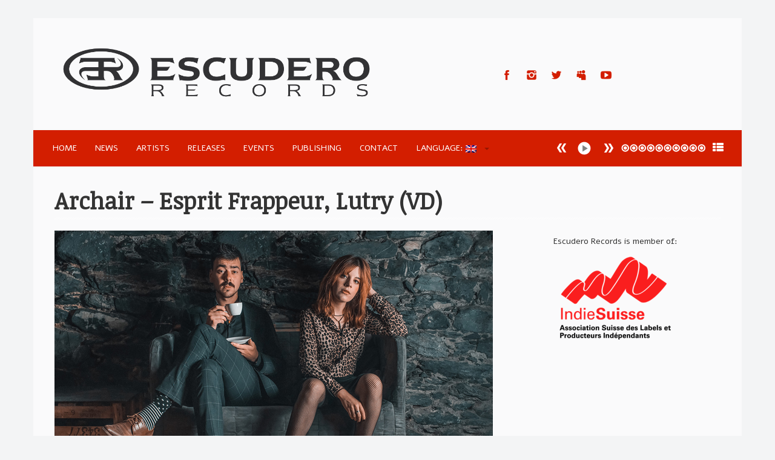

--- FILE ---
content_type: text/html; charset=UTF-8
request_url: http://www.escudero-records.com/event/archair-esprit-frappeur-lutry-vd/
body_size: 23873
content:
<!DOCTYPE html>
<html lang="en-US">
<head>
<meta charset="utf-8">
<title> &raquo; Archair &#8211; Esprit Frappeur, Lutry (VD)</title>

<meta property="og:title" content="Archair &#8211; Esprit Frappeur, Lutry (VD)"/>

<meta property="og:url" content="http://www.escudero-records.com/event/archair-esprit-frappeur-lutry-vd/"/>
<meta property="og:site_name" content="ESCUDERO records"/>
<meta property="og:image" content="http://www.escudero-records.com/wp-content/uploads/Escudero_2a-300x200.jpg"/>
<meta property="og:type" content="article"/><meta name="viewport" content="width=device-width, initial-scale=1.0">
<link rel='dns-prefetch' href='//www.escudero-records.com' />
<link rel='dns-prefetch' href='//maps.googleapis.com' />
<link rel='dns-prefetch' href='//s.w.org' />
<link rel="alternate" type="application/rss+xml" title="ESCUDERO records &raquo; Feed" href="http://www.escudero-records.com/feed/" />
<link rel="alternate" type="application/rss+xml" title="ESCUDERO records &raquo; Comments Feed" href="http://www.escudero-records.com/comments/feed/" />
		<script type="text/javascript">
			window._wpemojiSettings = {"baseUrl":"https:\/\/s.w.org\/images\/core\/emoji\/11.2.0\/72x72\/","ext":".png","svgUrl":"https:\/\/s.w.org\/images\/core\/emoji\/11.2.0\/svg\/","svgExt":".svg","source":{"concatemoji":"http:\/\/www.escudero-records.com\/wp-includes\/js\/wp-emoji-release.min.js?ver=5.1.8"}};
			!function(a,b,c){function d(a,b){var c=String.fromCharCode;l.clearRect(0,0,k.width,k.height),l.fillText(c.apply(this,a),0,0);var d=k.toDataURL();l.clearRect(0,0,k.width,k.height),l.fillText(c.apply(this,b),0,0);var e=k.toDataURL();return d===e}function e(a){var b;if(!l||!l.fillText)return!1;switch(l.textBaseline="top",l.font="600 32px Arial",a){case"flag":return!(b=d([55356,56826,55356,56819],[55356,56826,8203,55356,56819]))&&(b=d([55356,57332,56128,56423,56128,56418,56128,56421,56128,56430,56128,56423,56128,56447],[55356,57332,8203,56128,56423,8203,56128,56418,8203,56128,56421,8203,56128,56430,8203,56128,56423,8203,56128,56447]),!b);case"emoji":return b=d([55358,56760,9792,65039],[55358,56760,8203,9792,65039]),!b}return!1}function f(a){var c=b.createElement("script");c.src=a,c.defer=c.type="text/javascript",b.getElementsByTagName("head")[0].appendChild(c)}var g,h,i,j,k=b.createElement("canvas"),l=k.getContext&&k.getContext("2d");for(j=Array("flag","emoji"),c.supports={everything:!0,everythingExceptFlag:!0},i=0;i<j.length;i++)c.supports[j[i]]=e(j[i]),c.supports.everything=c.supports.everything&&c.supports[j[i]],"flag"!==j[i]&&(c.supports.everythingExceptFlag=c.supports.everythingExceptFlag&&c.supports[j[i]]);c.supports.everythingExceptFlag=c.supports.everythingExceptFlag&&!c.supports.flag,c.DOMReady=!1,c.readyCallback=function(){c.DOMReady=!0},c.supports.everything||(h=function(){c.readyCallback()},b.addEventListener?(b.addEventListener("DOMContentLoaded",h,!1),a.addEventListener("load",h,!1)):(a.attachEvent("onload",h),b.attachEvent("onreadystatechange",function(){"complete"===b.readyState&&c.readyCallback()})),g=c.source||{},g.concatemoji?f(g.concatemoji):g.wpemoji&&g.twemoji&&(f(g.twemoji),f(g.wpemoji)))}(window,document,window._wpemojiSettings);
		</script>
		<style type="text/css">
img.wp-smiley,
img.emoji {
	display: inline !important;
	border: none !important;
	box-shadow: none !important;
	height: 1em !important;
	width: 1em !important;
	margin: 0 .07em !important;
	vertical-align: -0.1em !important;
	background: none !important;
	padding: 0 !important;
}
</style>
	<link rel='stylesheet' id='wp-block-library-css'  href='http://www.escudero-records.com/wp-includes/css/dist/block-library/style.min.css?ver=5.1.8' type='text/css' media='all' />
<link rel='stylesheet' id='rs-plugin-settings-css'  href='http://www.escudero-records.com/wp-content/plugins/revslider/public/assets/css/settings.css?ver=5.2.6' type='text/css' media='all' />
<style id='rs-plugin-settings-inline-css' type='text/css'>
#rs-demo-id {}
</style>
<link rel='stylesheet' id='parent-style-css'  href='http://www.escudero-records.com/wp-content/themes/SLAM/style.css?ver=5.1.8' type='text/css' media='all' />
<link rel='stylesheet' id='child-style-css'  href='http://www.escudero-records.com/wp-content/themes/SLAM-child/style.css?ver=5.1.8' type='text/css' media='all' />
<link rel='stylesheet' id='qtscss-css'  href='http://www.escudero-records.com/wp-content/themes/SLAM/plugin/qtcamera-slideshow/assets/css/camera.css?ver=5.1.8' type='text/css' media='all' />
<link rel='stylesheet' id='js_composer_front-css'  href='http://www.escudero-records.com/wp-content/plugins/js_composer/assets/css/js_composer.min.css?ver=4.12.1' type='text/css' media='all' />
<link rel='stylesheet' id='style-event-css'  href='http://www.escudero-records.com/wp-content/themes/SLAM/custom-types/qt-events/style-event.css?ver=5.1.8' type='text/css' media='all' />
<link rel='stylesheet' id='flexslider-css'  href='http://www.escudero-records.com/wp-content/plugins/js_composer/assets/lib/bower/flexslider/flexslider.min.css?ver=4.12.1' type='text/css' media='all' />
<link rel='stylesheet' id='nivo-slider-css-css'  href='http://www.escudero-records.com/wp-content/plugins/js_composer/assets/lib/bower/nivoslider/nivo-slider.min.css?ver=4.12.1' type='text/css' media='all' />
<link rel='stylesheet' id='nivo-slider-theme-css'  href='http://www.escudero-records.com/wp-content/plugins/js_composer/assets/lib/bower/nivoslider/themes/default/default.min.css?ver=4.12.1' type='text/css' media='all' />
<link rel='stylesheet' id='prettyphoto-css'  href='http://www.escudero-records.com/wp-content/plugins/js_composer/assets/lib/prettyphoto/css/prettyPhoto.min.css?ver=4.12.1' type='text/css' media='all' />
<link rel='stylesheet' id='isotope-css-css'  href='http://www.escudero-records.com/wp-content/plugins/js_composer/assets/css/lib/isotope.min.css?ver=4.12.1' type='text/css' media='all' />
<link rel='stylesheet' id='font-awesome-css'  href='http://www.escudero-records.com/wp-content/plugins/js_composer/assets/lib/bower/font-awesome/css/font-awesome.min.css?ver=4.12.1' type='text/css' media='all' />
<link rel='stylesheet' id='labelpro-style-css'  href='http://www.escudero-records.com/wp-content/themes/SLAM/css/bootstrap.qantum.css?ver=4.5' type='text/css' media='all' />
<link rel='stylesheet' id='stylethemecolors-css'  href='http://www.escudero-records.com/wp-content/themes/SLAM/skins/light-red/colors.css?ver=4.5' type='text/css' media='all' />
<link rel='stylesheet' id='lp-iconfont-css'  href='http://www.escudero-records.com/wp-content/themes/SLAM/css/labelpro-iconfont/styles.css?ver=4.5' type='text/css' media='all' />
<!--[if lt IE 9]>
<link rel='stylesheet' id='styletheme-css'  href='http://www.escudero-records.com/wp-content/themes/SLAM/skins/light-red/ie-lt8.css?ver=4.5' type='text/css' media='all' />
<![endif]-->
<link rel='stylesheet' id='style-perfectscrollbar-css'  href='http://www.escudero-records.com/wp-content/themes/SLAM/js/scrollbar/perfect-scrollbar.min.css?ver=4.5' type='text/css' media='all' />
<link rel='stylesheet' id='main-theme-css-css'  href='http://www.escudero-records.com/wp-content/themes/SLAM/style.css?ver=4.5' type='text/css' media='all' />
<link rel='stylesheet' id='flashblock-css'  href='http://www.escudero-records.com/wp-content/themes/SLAM/widgets/qantumplayer/360-player/flashblock/flashblock.css?ver=5.1.8' type='text/css' media='all' />
<link rel='stylesheet' id='360playercss-css'  href='http://www.escudero-records.com/wp-content/themes/SLAM/widgets/qantumplayer/360-player/360player.css?ver=5.1.8' type='text/css' media='all' />
<link rel='stylesheet' id='style-fontawesome-css'  href='http://www.escudero-records.com/wp-content/themes/SLAM/plugin/qt-fontawesome/css/font-awesome.min.css?ver=1.0.0' type='text/css' media='all' />
<script type='text/javascript' src='http://www.escudero-records.com/wp-includes/js/jquery/jquery.js?ver=1.12.4'></script>
<script type='text/javascript' src='http://www.escudero-records.com/wp-includes/js/jquery/jquery-migrate.min.js?ver=1.4.1'></script>
<script type='text/javascript' src='http://www.escudero-records.com/wp-content/themes/SLAM/widgets/qantumplayer/360-player/script/berniecode-animator.1.1.11.js?ver=4.5'></script>
<script type='text/javascript' src='http://www.escudero-records.com/wp-content/themes/SLAM/widgets/qantumplayer/360-player/script/soundmanager2-2.97.js?ver=4.5'></script>
<script type='text/javascript' src='http://www.escudero-records.com/wp-content/themes/SLAM/widgets/qantumplayer/360-player/script/360player-custom.js?ver=4.5'></script>
<script type='text/javascript' src='https://maps.googleapis.com/maps/api/js?ver=4.5'></script>
<script type='text/javascript' src='http://www.escudero-records.com/wp-content/plugins/revslider/public/assets/js/jquery.themepunch.tools.min.js?ver=5.2.6'></script>
<script type='text/javascript' src='http://www.escudero-records.com/wp-content/plugins/revslider/public/assets/js/jquery.themepunch.revolution.min.js?ver=5.2.6'></script>
<link rel='https://api.w.org/' href='http://www.escudero-records.com/wp-json/' />
<link rel="EditURI" type="application/rsd+xml" title="RSD" href="http://www.escudero-records.com/xmlrpc.php?rsd" />
<link rel="wlwmanifest" type="application/wlwmanifest+xml" href="http://www.escudero-records.com/wp-includes/wlwmanifest.xml" /> 
<link rel='prev' title='Archair &#8211; La Fromathèque, Martigny-Croix (VS)' href='http://www.escudero-records.com/event/archair-la-fromatheque-martigny-croix-vs/' />
<link rel='next' title='Archair &#8211; Esprit Frappeur, Lutry (VD)' href='http://www.escudero-records.com/event/archair-esprit-frappeur-lutry-vd-2/' />
<meta name="generator" content="WordPress 5.1.8" />
<link rel="canonical" href="http://www.escudero-records.com/event/archair-esprit-frappeur-lutry-vd/" />
<link rel='shortlink' href='http://www.escudero-records.com/?p=1825' />
<link rel="alternate" type="application/json+oembed" href="http://www.escudero-records.com/wp-json/oembed/1.0/embed?url=http%3A%2F%2Fwww.escudero-records.com%2Fevent%2Farchair-esprit-frappeur-lutry-vd%2F" />
<link rel="alternate" type="text/xml+oembed" href="http://www.escudero-records.com/wp-json/oembed/1.0/embed?url=http%3A%2F%2Fwww.escudero-records.com%2Fevent%2Farchair-esprit-frappeur-lutry-vd%2F&#038;format=xml" />
<style type="text/css">
.qtranxs_flag_en {background-image: url(http://www.escudero-records.com/wp-content/plugins/qtranslate-x/flags/gb.png); background-repeat: no-repeat;}
.qtranxs_flag_fr {background-image: url(http://www.escudero-records.com/wp-content/plugins/qtranslate-x/flags/fr.png); background-repeat: no-repeat;}
</style>
<link hreflang="en" href="http://www.escudero-records.com/en/event/archair-esprit-frappeur-lutry-vd/" rel="alternate" />
<link hreflang="fr" href="http://www.escudero-records.com/fr/event/archair-esprit-frappeur-lutry-vd/" rel="alternate" />
<link hreflang="x-default" href="http://www.escudero-records.com/event/archair-esprit-frappeur-lutry-vd/" rel="alternate" />
<meta name="generator" content="qTranslate-X 3.4.6.8" />
		<style type="text/css">.recentcomments a{display:inline !important;padding:0 !important;margin:0 !important;}</style>
		<meta name="generator" content="Powered by Visual Composer - drag and drop page builder for WordPress."/>
<!--[if lte IE 9]><link rel="stylesheet" type="text/css" href="http://www.escudero-records.com/wp-content/plugins/js_composer/assets/css/vc_lte_ie9.min.css" media="screen"><![endif]--><!--[if IE  8]><link rel="stylesheet" type="text/css" href="http://www.escudero-records.com/wp-content/plugins/js_composer/assets/css/vc-ie8.min.css" media="screen"><![endif]--><style type="text/css">
		.navbar .nav > li > a {font-size: 14px;
			
		}
		/* FONTFACE DECLARATION 
			_fontface_enable: false
			_fontface_selectors: h1, h2, h3, h4, h6, .navbar .nav > li > a, .fontface
			_additionalCssFontFace: 
		*/	
		 /* Dynamic boxed background color */ 
		
		 .qw-darkbg{ background-color:rgba(0,0,0, 1);} a.page-numbers, span.page-numbers {background-color:rgba(0,0,0, 1);} @media (max-width:767px) {.qw-totalwrapper{padding-right:10px;padding-left:10px;}}</style><meta name="generator" content="Powered by Slider Revolution 5.2.6 - responsive, Mobile-Friendly Slider Plugin for WordPress with comfortable drag and drop interface." />

			
			<!-- ============== QT GOOGLE FONTS ============================================ --> 
			<link href="//fonts.googleapis.com/css?family=Noticia+Text" rel="stylesheet" type="text/css">
			<style type="text/css">
				.googlefont, h1, h2, h3, h4, .postdate, .postdate p, .tagline { font-family: "Noticia Text", sans-serif;}
			</style> 
			
			<!-- ============== QT GOOGLE FONTS ============================================ --> 
			<link href="//fonts.googleapis.com/css?family=Alef" rel="stylesheet" type="text/css">
			<style type="text/css">
				.googlefont, body, h5, h6, .navbar .nav li a, .fontface, .vcard, p, input, button, select, textarea { font-family: "Alef", sans-serif;}
			</style> <noscript><style type="text/css"> .wpb_animate_when_almost_visible { opacity: 1; }</style></noscript></head>
<body class="event-template-default single single-event postid-1825 qw-is_desktop ajaxPageLoading_ Boxed woocommerce light-red wpb-js-composer js-comp-ver-4.12.1 vc_responsive" id="theBody" data-autoplay="no"> 

	
			<div class="container contentwrapper " id="content">
		<div class="qw-totalwrapper">
		
<div class="qw-index-header">
    <div class="row-fluid qw-logobar qw-flex" >
    	    	<div class="qw-logocontainer span12">
             <a href="http://www.escudero-records.com/"><img src="http://www.escudero-records.com/wp-content/uploads/logo-2.png" class="qw_logo_top" alt="ESCUDERO records Home" ></a>        </div>

                <div class="span12 qw-totalcenter">
            <ul class="qw-social pull-right qw-valignmiddle">
                <li><a target="_blank" rel="nofollow" href="https://www.facebook.com/escudero.records" class="icon lpicon-fb qw-disableembedding" ></a></li><li><a target="_blank" rel="nofollow" href="https://www.instagram.com/escudero_records" class="icon lpicon-instagram qw-disableembedding" ></a></li><li><a target="_blank" rel="nofollow" href="https://twitter.com/EscuderoRecords" class="icon lpicon-tw qw-disableembedding" ></a></li><li><a target="_blank" rel="nofollow" href="https://myspace.com/escuderorecords" class="icon lpicon-myspace qw-disableembedding" ></a></li><li><a target="_blank" rel="nofollow" href="https://www.youtube.com/user/Escuderorecords1" class="icon lpicon-youtube qw-disableembedding" ></a></li>            </ul>
    	</div>
    </div>
</div>	</div>
	<div id="QantumFloatingMenuCheck"></div>
<div class="navbar-wrapper fade in" id="QantumFloatingMenu">
    <div class="container">
                    <div class="navbar navbar-inverse">
                <div class="navbar-inner">
                    <a class="btn btn-navbar" data-toggle="collapse" data-target=".nav-collapse"> <span class="icon-bar"></span> <span class="icon-bar"></span> <span class="icon-bar"></span> </a>
                        
                        <div class="nav-collapse collapse" id="qwNavmenu">

                        <ul id="menu-top-menu" class="nav"><li id="menu-item-335" class="menu-item menu-item-type-post_type menu-item-object-page menu-item-home menu-item-335"><a href="http://www.escudero-records.com/">Home</a></li>
<li id="menu-item-24" class="menu-item menu-item-type-post_type menu-item-object-page menu-item-24"><a href="http://www.escudero-records.com/news/">News</a></li>
<li id="menu-item-9" class="menu-item menu-item-type-custom menu-item-object-custom menu-item-9"><a href="http://www.escudero-records.com/artist/">Artists</a></li>
<li id="menu-item-7" class="menu-item menu-item-type-custom menu-item-object-custom menu-item-7"><a href="http://www.escudero-records.com/release/">Releases</a></li>
<li id="menu-item-10" class="menu-item menu-item-type-custom menu-item-object-custom menu-item-10"><a href="http://www.escudero-records.com/event/">Events</a></li>
<li id="menu-item-27" class="menu-item menu-item-type-post_type menu-item-object-page menu-item-27"><a href="http://www.escudero-records.com/editions/">Publishing</a></li>
<li id="menu-item-117" class="menu-item menu-item-type-post_type menu-item-object-page menu-item-117"><a href="http://www.escudero-records.com/contact/">Contact</a></li>
<li id="menu-item-334" class="qtranxs-lang-menu qtranxs-lang-menu-en menu-item menu-item-type-custom menu-item-object-custom menu-item-has-children dropdown menu-item-334"><a title="English" href="#" class="dropdown-toggle" data-toggle="dropdown">Language:&nbsp;<img src="http://www.escudero-records.com/wp-content/plugins/qtranslate-x/flags/gb.png" alt="English" /> <b class="caret"></b></a>
<ul class="dropdown-menu">
	<li id="menu-item-336" class="qtranxs-lang-menu-item qtranxs-lang-menu-item-en menu-item menu-item-type-custom menu-item-object-custom menu-item-336"><a title="English" href="http://www.escudero-records.com/en/event/archair-esprit-frappeur-lutry-vd/"><img src="http://www.escudero-records.com/wp-content/plugins/qtranslate-x/flags/gb.png" alt="English" />&nbsp;English</a></li>
	<li id="menu-item-337" class="qtranxs-lang-menu-item qtranxs-lang-menu-item-fr menu-item menu-item-type-custom menu-item-object-custom menu-item-337"><a title="Français" href="http://www.escudero-records.com/fr/event/archair-esprit-frappeur-lutry-vd/"><img src="http://www.escudero-records.com/wp-content/plugins/qtranslate-x/flags/fr.png" alt="Français" />&nbsp;Français</a></li>
</ul>
</li>
</ul><div class="pull-right span4 qw-musicplayer" >
  <div class="qw-musicplayer-box"  > <a href="#" id="prevTrack" class="qw-player-control-btn">Next</a>
    <div class="qw-player-control-playbtn" id="musicplayer-box">
      <div class="ui360 ui360-vis qw-player-control-ui" > <a id="playerlink" class="qw-radiochannel" href="none.mp3"></a> </div>
    </div>
    <a href="#" id="nextTrack" class="qw-player-control-btn">Prev</a>
    <div id="qw-volumeFader" class="hidden-phone hidden-tablet">
      <div id="qw-volumeFader-bg" > </div>
    </div>
    <a class="qw-musicplayer-label " href="#" id="qwPlaylistSwitch"><i class="icon-th-list"></i></a> </div>
 	
</div>
                      </div>
                </div>
            </div>
        <div id="qwMusicplayerPlaylist" class="qw-fsp qw-animated qw-darkbg  qw-borderbottom">
       <div id="qwPlaylistContainer" class="container">
       <div id="content_1" class="contentXX">
            <ul class="qw-playlist">

            			

                        </ul>
        </div>
  	</div>
 </div>

<script>	
	var tracks = [ ];
	</script>    </div> 


</div>

	<div id="ajaxContainer">
				<div class="container contentwrapper qw-totalwrapper qw-top0"  id="thecontents" >
		

  
	<div class="row-fluid">

    	 <div class="span12">
         <h1 class="qw-archive-title">Archair &#8211; Esprit Frappeur, Lutry (VD)</h1>
        </div>
  </div>
  <div class="row-fluid" >
    	 <div class="span8" >
           <div class="qw-listed-elements">

                <div class="qw-innerbox"> 
                    <div class="qw-inside-innerbox"> 
                                  <div class="qw-innerbox"> 
    <div class="qw-inside-innerbox"> 
		                                               <img src="http://www.escudero-records.com/wp-content/uploads/Escudero_2a.jpg" class="qw-featuredimage" alt="Archair &#8211; Esprit Frappeur, Lutry (VD)"  >
                                            <div class="qw-standard-content ">
					<div class="qw-maincontent">
                          
                    </div> 
                     
<!-- You can start editing here. -->


			<!-- If comments are closed. -->
		<p class="nocomments"> </p>

	
                </div>
 	     <div class="canc"></div>
   </div> 
</div><!--  end single element elements --> 





                 
<p class="buylinks"></p>
                                    <h2 class="qw_event_title ">Event Details</h2>
                                    <table class="table eventtable" cellpadding:"0" cellspacing="0" >
                                        <tbody>
                                            <tr><th>Date:</th> <td>08 December 2023</th></tr>
                                            <tr><th>Location:</th> <td>Esprit Frappeur</td></tr>
                                            <tr><th>Address:</th> <td>  -   Lutry (VD)</td></tr>
                                            
                                            <tr><th>Website:</th> <td><a href="https://www.espritfrappeur.ch/saison2324" target="_blank" rel="external nofollow">https://www.espritfrappeur.ch/saison2324</a></td></tr>
                                            

                                        </tbody>
                                    </table>
                        <div class="canc"></div>
                    </div> 
                </div><!--  end single element elements --> 

            </div>
      	</div>
        <div class="span4">
         	<div class="qw-innerbox">
                <div class="qw-inside-innerbox">
                	<div class="widget_text qw-sidebar-item sidebaritem-12" id="thewidgetid-12"> <div class="textwidget custom-html-widget"><center><p>Escudero Records is member of:</p><p><img src="http://www.escudero-records.com/wp-content/uploads/IndieSuisse.png" width="200" height="143"/></p></center></div></div>                </div>                 
         	</div>
        </div>
  </div>

</div>

  </div></div><!-- ajaxContainer + maincontainer -->
<footer>
   	    <div class="qw-privacyrow">
     <div class="container">
     		<div class="row-fluid">
      			<div class="span12 qw-positionrelative">
    				Copyright © Escudero Records    				<a href="#top" class="qw-arrowup pull-right"><i class="icon-arrow-up"></i></a>
    			</div>
    		</div>
    	</div>
    </div>
</footer>


<!--[if lt IE 9]>
<script src="http://www.escudero-records.com/wp-content/themes/SLAM/js/html5.js" type="text/javascript"></script>
<![endif]-->
<!--[if lt IE 10]>
<script type="text/javascript" src="http://www.escudero-records.com/wp-content/themes/SLAM/js/PIE.js"></script>
<![endif]-->

	<div class="hidden" id="enableRsAjax" data-nnc="762c1a1960" data-admu="http://www.escudero-records.com/wp-admin/admin-ajax.php"></div>
	<script type='text/javascript' src='http://www.escudero-records.com/wp-content/plugins/js_composer/assets/js/dist/js_composer_front.min.js?ver=4.12.1'></script>
<script type='text/javascript' src='http://www.escudero-records.com/wp-content/themes/SLAM/js/labelpro-scripts.js?ver=4.5'></script>
<script type='text/javascript' src='http://www.escudero-records.com/wp-content/themes/SLAM/js/main.js?ver=4.5'></script>
<script type='text/javascript' src='http://www.escudero-records.com/wp-content/themes/SLAM/plugin/qtcamera-slideshow/assets/scripts/qtcamera-minified.js?ver=1.0'></script>
<script type='text/javascript' src='http://www.escudero-records.com/wp-includes/js/wp-embed.min.js?ver=5.1.8'></script>
<script type="text/javascript">
		soundManager.setup({
			url: "/wp-content/themes/SLAM/widgets/qantumplayer/360-player/swf/",
			useHighPerformance: true
		});
		threeSixtyPlayer.config.scaleFont = (navigator.userAgent.match(/msie/i)?false:true);
		threeSixtyPlayer.config.showHMSTime = false;
		threeSixtyPlayer.config.useWaveformData = true;
		threeSixtyPlayer.config.useEQData = true;
		threeSixtyPlayer.config.waveformDataColor = "";
		threeSixtyPlayer.config.playRingColor = "";
		threeSixtyPlayer.config.loadRingColor = "";
		soundManager.flash9Options.useWaveformData = true; 
		soundManager.flash9Options.useEQData = true;
		soundManager.flash9Options.usePeakData = true;
		soundManager.preferFlash = true;
		</script></body>
</html>

--- FILE ---
content_type: text/css
request_url: http://www.escudero-records.com/wp-content/themes/SLAM/style.css?ver=5.1.8
body_size: 491
content:
@charset "utf-8";
/*
Theme Name: SLAM!
Theme URI: http://wordpress.org/
Description: SLAM! Music Band, Musician and Dj Wordpress Theme. http://www.qantumthemes.com/
Author: QantumThemes
Author URI: http://www.qantumthemes.com/
Version: 3.4.0
Tags: two-columns, right-sidebar, flexible-width, custom-background, custom-header, custom-menu, editor-style, featured-images, flexible-header
License: GNU General Public License v2 or later
License URI: http://www.gnu.org/licenses/gpl-2.0.html
*/


--- FILE ---
content_type: text/css
request_url: http://www.escudero-records.com/wp-content/themes/SLAM-child/style.css?ver=5.1.8
body_size: 440
content:
/*
 Theme Name:   SLAM Child
 Theme URI:    http://qantumthemes.com/
 Description:  SLAM Child Theme
 Author:       QantumThemes
 Author URI:   http://qantumthemes.com
 Template:     SLAM
 Version:      1.0.0
 License:      GNU General Public License v2 or later
 License URI:  http://www.gnu.org/licenses/gpl-2.0.html
 Tags:         light, dark, two-columns, right-sidebar, responsive-layout, accessibility-ready
 Text Domain:  labelpro
*/

--- FILE ---
content_type: text/css
request_url: http://www.escudero-records.com/wp-content/themes/SLAM/custom-types/qt-events/style-event.css?ver=5.1.8
body_size: 365
content:
@charset "utf-8";
/* CSS Document */
table.eventtable tr td {
	font-size: 1.5em;	
	border-top: none;
	border-bottom: 1px solid #666;
}


.eventcomments #fb-comments, 
.eventcomments .fb_iframe_widget, 
.eventcomments .fb_iframe_widget span, 
.eventcomments .fb_iframe_widget span iframe, 
.eventcomments .fb_iframe_widget iframe[style] {
 width: 100% !important;
}


--- FILE ---
content_type: text/css
request_url: http://www.escudero-records.com/wp-content/themes/SLAM/skins/light-red/colors.css?ver=4.5
body_size: 9478
content:
@charset "utf-8";
/* CSS Document */


body {
	color:#333;	
	background:none;
	background-color:#f3f4f5;
	
	
}
body.Boxed .qw-totalwrapper {
	background-color: rgba(255,255,255, 0.6);
}

a, .nav > li > a:hover  {
	color:#d31e00;
}
.qw-borderbottom {border-color:#d31e00;}
.circle, .circle1 {border-bottom-color:#d31e00;border-top-color:#d31e00;box-shadow:0 0 15px #d31e00;}

.icon-white::before, ul.filterOptions li a:hover, a.qw-musicplayer-label:hover, ul.filterOptions li.active a,a.comment-reply-link, a.comment-reply-link:hover, input#submit:hover, input.wpcf7-submit:hover a.comment-reply-link:hover, input#submit:hover, input.wpcf7-submit:hover, .navbar-inverse .nav .active > a, .navbar-inverse .nav .active > a:hover, .navbar-inverse .nav .active > a:focus, .navbar-inverse .nav li.dropdown.open > .dropdown-toggle, .navbar-inverse .nav li.dropdown.active > .dropdown-toggle, .navbar-inverse .nav li.dropdown.open.active > .dropdown-toggle, a:hover, .ca-readall a, .ca-readall a:hover, a.qw-readall, a.qw-readall:hover, .ca-more:hover, .ca-readall:hover, a.qw-musicplayer-label, .navbar .nav > li > a, .dropdown-menu li > a, .btn-info, .btn-info:hover, .btn-info:active, .btn-info.active, .btn-info.disabled, .btn-info[disabled], h1, h2, h3, span.page-numbers, .ca-content h6, li.qw-carousel-track .qw-track-name,
input#submit, input.wpcf7-submit, .ca-more, .ca-readall, .nav-tabs > .active > a, .nav-tabs > .active > a:hover {
	color:#333;
}
.icon.iconbig,.nav-tabs > .active > a,.nav-tabs > .active > a:hover,
a.btn-primary,
.qw-readall, .ca-more, .ca-readall, ul.filterOptions li a:hover,
a.comment-reply-link, input#submit, input.wpcf7-submit, .navbar-inverse .navbar-inner,
.dropdown-menu, .navbar-inverse .nav > li > a:hover
 {
	background-color:#d31e00;
	transition: background-color 0.4s;
	-moz-transition: background-color 0.4s;
	-webkit-transition: background-color 0.4s;
	-o-transition: background-color 0.4s;
}
a.btn-primary:hover,
.dropdown-submenu:hover > a, .dropdown-menu li > a:hover, .navbar-inverse .nav > li > a:focus, .navbar-inverse .nav > li > a:hover, a.qw-readall:hover, .ca-more:hover, .ca-readall:hover,
a.qw-musicplayer-label:hover, ul.filterOptions li.active a,
a.comment-reply-link:hover, input#submit:hover, input.wpcf7-submit:hover,
.navbar-inverse .nav .active > a,
.navbar-inverse .nav .active > a:hover, .navbar-inverse .nav .active > a:focus, .navbar-inverse .nav li.dropdown.open > .dropdown-toggle,
.navbar-inverse .nav li.dropdown.active > .dropdown-toggle, .navbar-inverse .nav li.dropdown.open.active > .dropdown-toggle,
.dropdown-menu li > a:hover, .dropdown-menu li > a:focus, .dropdown-submenu:hover > a {
 	
	background: #961500;
}


.dropdown-menu, .dropdown-menu li, .dropdown-menu a {
	border:none;	
}

.dropdown-menu li > a:hover, .dropdown-menu li > a:focus, .dropdown-submenu:hover > a {
	
	background-color: #961500;
	background-image:none;
	background: #961500;
	filter:none;
}



#qw-3boxcarousel span.qw-navarrow {
	background:url(img/arrows.png) no-repeat top left #d31e00;
}
#qw-3boxcarousel span.qw-navarrow:hover {
	background:url(img/arrows.png) no-repeat top left #961500;
}
#qw-3boxcarousel span.qw-nav-next, #qw-3boxcarousel span.qw-nav-next:hover {
	background-position:top right;
}
a.comment-reply-link:hover, input#submit:hover, input.wpcf7-submit:hover {
	text-decoration: none;
	text-shadow: 1px 1px 1px #1F2910;
}
.navbar-inverse .nav li.dropdown > .dropdown-toggle .caret, .navbar .nav li.dropdown > .dropdown-toggle .caret {
	border-top-color: #961500;
	border-bottom-color: #961500;
}


input {
	background:#CCC;
}
textarea, input[type="text"], input[type="password"], input[type="datetime"], input[type="datetime-local"], input[type="date"], input[type="month"], input[type="time"], input[type="week"], input[type="number"], input[type="email"], input[type="url"], input[type="search"], input[type="tel"], input[type="color"], .uneditable-input {
	background:#efefef;
	border:#999;
	border-bottom:1px solid #efefef;
}
.qw-innerbox, a.page-numbers:hover, footer, ul.qw-artist-release-list li a:hover {
background-color: #efefef;
background-color: rgba(99, 99, 99, 0.3);
}
.ca-item-main, .ca-content-wrapper , .tab-pane {
	background-color:#efefef;
	background:rgba(255, 255, 255, 0.5);
}
.nav-tabs > .active > a, .nav-tabs > .active > a:hover, .nav-tabs {
	border:none;	
}
footer {
	border-top:1px solid rgba(999, 999, 999, 0.2);
	margin-top:25px;
	padding-top:15px;
}
.qw-standard-content table, .qw-standard-content table td, .qw-sidebar-item ul li a, .qw-sidebar-item ul li.cat-item {
	border-color:#999;
}
.qw-sidebar-item ul li a:hover {
	background:#999;
}
.qw-standard-content table th {
	background:#efefef;
}
.tagcloud a, .qw-list-tags a {
	background-color:#efefef;
	background-color: rgba(180,180,180,0.8);
}
.tagcloud a:hover, .qw-list-tags a:hover {
	background-color:#efefef;
	background:rgba(255,255,255,0.25);
}
.qw-close {
	background:#f00;
}
a.page-numbers, span.page-numbers {
	/* background: #232323; */
}
span.page-numbers {
	background:#404751;
}
.qw-privacyrow {
	border-color:#efefef;
}
.qw-privacyrow {
	background-color:#999;
	background:rgba(99, 99, 99, 0.8);
	color:#666;
}
span.qw-track-name {
	color:#333;
}
tr.qw-release-track-row {
	border-color:#999;
}
.qw-standard-content img {
	background-color:#efefef;
	background-color: rgba(180,180,180,0.6);
}
.sm2-360btn, #modalWindowLoader {
	background:#FFF;
}
#qw-release-playlist tr {
	background-color:#efefef;
	background:  rgba(255,255,255,0.25);
}
p.qw-taxonomy-box {
	border-color:#333;
}
.contentXX p:nth-child(even), .qw-track-name {
 color:#999;
}
#qw-musicplayer-playlist {
	background-color:#efefef;
	background-color: rgba(200,200,200,0.95);
}
a.qw-musicplayer-label {
	border-color:#fff;
	color:#fff;
}
#qw-musicplayer-playlist span.qw-artists-names {
	color:#555;
}
#mask {
	background-color:#f00;
}
.latesttweet li, .qw-podcast .qw-list-tags {
	border-color: #999;
}
.latesttweet img.twitimage {
	background:#1C1F23;
}
li.comment, #respond, form.wpcf7-form {
	background-color:#777;
}
.comment-meta a, .comment-meta {
	color:#777;
}
.comment-author {
	background-color:#999;
	background-color: rgba(99, 99, 99, 0.8);
}
.comment-meta, .separator  {
	background: url(img/pattern-strokes-white-small-light.png) top left repeat-x;
}
.breadcrumbs{
	background-color: #EFEFEF;
background-color: rgba(99, 99, 99, 0.3);
}
.navbar .sub-menu:after, .navbar .sub-sub-menu:after {
	border-right-color:  #961500;
}

.navbar .nav > li > a {
	color:rgba(255, 255, 255, 1);
}
/*================ background images ========================================== */


h3.qw_archive_title, h2.qw_archive_title, h1.qw_post_title  {

	background-image: url(img/pattern-strokes-white-small-light.png);
}
a.qw-topbtn {
	background:url('img/top-btn.png');
}
a.qw-topbtn:hover {
	background:url('img/top-btn-o.png');
}
p.qw-taxonomy-box {
	background-image: url(img/pattern-strokes-white-small-light.png);
}
a#prevTrack {
	background:url(img/controller_btns_01.png) no-repeat center;
}
a#nextTrack {
	background:url(img/controller_btns_02.png)no-repeat center;
	background-image:url(img/controller_btns_02.png);
}
a#prevTrack:hover {
	background:url(img/controller_btns_01_o.png)no-repeat center;
}
a#nextTrack:hover {
	background:url(img/controller_btns_02_o.png)no-repeat center;
}
#qw-release-playlist a.playable-mp3-link {
	background:	url(img/play_btn_white.png) no-repeat left top;
}
#qw-release-playlist a.playable-mp3-link:hover {
	background:	url(img/play_btn_white_o.png) no-repeat left top;
}
#qw-release-playlist a.beingplayed, #qw-release-playlist a.beingplayed:hover {
	background:	url(img/play_btn_green.png) no-repeat left top;
}
p.qw-taxonomy-box {
	background-image: url(img/pattern-strokes-white-small-light.png);
}
#qw-volumeFader-bg {
	background:url(img/volume-fader.png)no-repeat 0 0;
	background-image:url(img/volume-fader.png);
}
.qw-carousel-track a.playable-mp3-link {
	background:	url(img/play_btn_small.png) no-repeat center;
}
.qw-carousel-track a.playable-mp3-link:hover {
	background:	url(img/play_btn_small_o.png) no-repeat center;
}
.qw-carousel-track a.beingplayed, .qw-carousel-track a.beingplayed:hover {
	background:	url(img/play_btn_small_green.png) no-repeat center;
}
.qw-carousel-imagepreview {
	background:url(img/expand_icon.png) center center no-repeat;
}
.qw-imagezoom {
	background:url(img/zoom_icon.png) center center no-repeat;
}
a.ca-expand-box {
	background:url(img/boxbg.png) center;
}
.filterable-grid li a.qw-cover-artwork {
	background:	url(img/play_btn_white.png) no-repeat center;
}
h1.qw-artist-title, h3.qw-artist-title, .qw-sidebartitle {
	background-image: url(img/pattern-strokes-white-small-light.png);
}
#respond h3 {
	background-image: url(img/pattern-strokes-white-small-light.png);
}
.qw-sidebartitle i.qw-icon-twitter, .qw-sidebartitle i.qw-icon-facebook {
	background:url(img/icons/icon-twitter.png) no-repeat center;
}

li.comment, #respond, form.wpcf7-form, body.Unboxed .breadcrumbs, body.Unboxed .qw-innerbox, body.Unboxed a.page-numbers:hover, body.Unboxed footer, body.Unboxed ul.qw-artist-release-list li a:hover {
background-color: #dedede;
background-color: rgba(11, 11, 11, 0.04);
}
.navbar-inverse .nav .active > a, .navbar-inverse .nav .active > a:hover {color:#FFF}

/* == bootstrap menu for wordpress =================*/
@media(max-width:979px) {
	.navbar-inverse .nav-collapse .nav>li>a, .navbar-inverse .nav-collapse .dropdown-menu a {color:#FFF}
}


--- FILE ---
content_type: text/css
request_url: http://www.escudero-records.com/wp-content/themes/SLAM/style.css?ver=4.5
body_size: 491
content:
@charset "utf-8";
/*
Theme Name: SLAM!
Theme URI: http://wordpress.org/
Description: SLAM! Music Band, Musician and Dj Wordpress Theme. http://www.qantumthemes.com/
Author: QantumThemes
Author URI: http://www.qantumthemes.com/
Version: 3.4.0
Tags: two-columns, right-sidebar, flexible-width, custom-background, custom-header, custom-menu, editor-style, featured-images, flexible-header
License: GNU General Public License v2 or later
License URI: http://www.gnu.org/licenses/gpl-2.0.html
*/


--- FILE ---
content_type: text/css
request_url: http://www.escudero-records.com/wp-content/themes/SLAM/widgets/qantumplayer/360-player/360player.css?ver=5.1.8
body_size: 5741
content:
/* General warning: Beta-ish. Code could be a bit cleaner. */



.ui360, /* entire UI */  .sm2-360ui { /* canvas container */
	position:relative;
}
.ui360,  .sm2-360ui {
	min-width:64px; /* should always be at least this. */
	min-height:64px;
}

.ui360,  .ui360 * {
	vertical-align:middle;
}
.sm2-360ui {
	position:relative;
	display:inline-block; /* firefox 3 et al */
	float:left; /* IE 6+7, firefox 2 needs this, inline-block would work with fx3 and others */
 *display:inline;
/*

 clear:left;

*/

}
.sm2-360ui.sm2_playing,  .sm2-360ui.sm2_paused {
	/* bump on top when active */

 z-index:10;
}
.ui360 a { /* .sm2_link class added to playable links by SM2 */
	float:left;
	display:inline;
	position:relative;
	color:#000;
	text-decoration:none;
	left:3px; /* slight spacing on left UI */
	top:18px; /* vertical align */
	text-indent:50px; /* make room for UI at left */
}
.ui360 a.sm2_link { /* SM2 has now started */
	text-indent:0px; /* UI now in place. */
}
.ui360 a,  .ui360 a:hover,  .ui360 a:focus {
	padding:2px;
	margin-left:-2px;
	margin-top:-2px;
}
.ui360 a:hover,  .ui360 a:focus {
	background:#eee;
	border-radius:3px;
	outline:none;
}
.ui360 .sm2-canvas {
	position:absolute;
	left:0px;
	top:0px;
}
.ui360 .sm2-timing {
	position:absolute;
	display:block;
	left:0px;
	top:0px;
	width:100%;
	height:100%;
	margin:0px;
	font:11px "helvetica neue", helvetica, monaco, lucida, terminal, monospace;
	color:#666;
	text-align:center;
	line-height:50px;
}
.ui360 .sm2-timing.alignTweak {
	text-indent:1px; /* devious center-alignment tweak for Safari (might break things for others.) */
}
.ui360 .sm2-cover {
	position:absolute;
	left:0px;
	top:0px;
	width:100%;
	height:100%;
	z-index:2;
	display:none;/* background-image: url([data-uri]); 

*/
/* old-skool bug: IE 9 won't catch mouse events otherwise. /smash */

}
.ui360 .sm2-360btn {
	position:absolute;
	display:block;
	top:50%;
	left:50%;
 	width:24px;
	height:24px;
	margin-left:-12px;
	margin-top:-12px;
	border-radius: 12px;
	cursor:pointer;
	z-index:3;
}
.ui360 .sm2-360data {
	display:inline-block;
	font-family:helvetica;
}
.sm2-inline-block .ui360 .sm2-360btn,  .ui360 .sm2-360ui.sm2_playing .sm2-360btn,  .ui360 .sm2-360ui.sm2_paused .sm2-360btn {
 	width:22px;
	height:22px;
	margin-left:-11px;
	margin-top:-11px;
}
.ui360 .sm2-360ui.sm2_playing .sm2-cover,  .ui360 .sm2-360ui.sm2_paused .sm2-cover {
	display:block;
}
/* this could be optimized a fair bit. */



.ui360,  .ui360 .sm2-360btn-default,  .ui360 .sm2-360ui.sm2_paused .sm2-360btn {
	
	background-repeat: no-repeat;
}
.ui360 {
	/*

  "fake" button shown before SM2 has started, non-JS/non-SM2 case etc.

  background image will be removed via JS, in threeSixyPlayer.init()

 */
background:none;
}
.ui360 .sm2-360btn-default,  .ui360 .sm2-360ui.sm2_paused .sm2-360btn {
		background-image:url(img/_play.png);
	background-repeat:no-repeat;
	background-position:center;
	background:transparent url(img/_play.png) no-repeat center center;
}
.ui360 .sm2-360btn-default,  .ui360 .sm2-360ui.sm2_paused .sm2-360btn {
	cursor:pointer;
}
.ui360 .sm2-360btn-default:hover,  .ui360 .sm2-360ui.sm2_paused .sm2-360btn:hover {
	background-image:url(img/_play-o.png);
	background-repeat:no-repeat;
	background-position:center;
	background:transparent url(img/_play-o.png) no-repeat center center;
	cursor:pointer;
}
.ui360 .sm2-360ui.sm2_playing .sm2-360btn:hover,  .ui360 .sm2-360btn-playing:hover {
	background-image:url(img/_play.png);
	background-repeat:no-repeat;
	background-position:center;
	background:transparent url(img/_play.png) no-repeat center center;
	cursor:pointer;
}
.ui360 .sm2-360ui.sm2_playing .sm2-timing {
	visibility:visible;
}
.ui360 .sm2-360ui.sm2_buffering .sm2-timing {
	visibility:hidden;
}
.ui360 .sm2-360ui .sm2-timing,  .ui360 .sm2-360ui .sm2-360btn:hover + .sm2-timing,  .ui360 .sm2-360ui.sm2_paused .sm2-timing {
	visibility:hidden;
}
.ui360 .sm2-360ui.sm2_dragging .sm2-timing,  .ui360 .sm2-360ui.sm2_dragging .sm2-360btn:hover + .sm2-timing {
	/* paused + dragging */

 visibility:visible;
}
.ui360 .sm2-360ui.sm2_playing .sm2-360btn,  .ui360 .sm2-360ui.sm2_dragging .sm2-360btn,  .ui360 .sm2-360ui.sm2_dragging .sm2-360btn:hover,  .ui360 .sm2-360ui.sm2_dragging .sm2-360btn-playing:hover {
	cursor:auto;
}
.ui360 .sm2-360ui.sm2_buffering .sm2-360btn,  .ui360 .sm2-360ui.sm2_buffering .sm2-360btn:hover {
	background:transparent url(img/icon_loading_spinner.gif) no-repeat 50% 50%;
	opacity:0.5;
	visibility:visible;
}
/* inline list style */



.sm2-inline-list .ui360,  .sm2-inline-block .ui360 {
	position:relative;
	display:inline-block;
	float:left;
	_display:inline;
	margin-bottom:-15px;
}
.sm2-inline-list .ui360 {
	/* inline player: minor tweak, tighten spacing */

 margin-right:-2px;
}
.sm2-inline-block .ui360 {
	margin-right:8px;
}
.sm2-inline-list .ui360 a {
	display:none;
}
/* annotations */



ul.ui360playlist {
	list-style-type:none;
}
ul.ui360playlist,  ul.ui360playlist li {
	margin:0px;
	padding:0px;
}
div.ui360 div.metadata {
	display:none;
}
div.ui360 a span.metadata,  div.ui360 a span.metadata * {
	/* name of track, note etc. */

 vertical-align:baseline;
}
span.playable-mp3-link {
	width:22px;
	height:22px;
 	/*background:src(img/link-icon.png) no-repeat center center;*/
	margin-right:8px;
	text-indent:-10000px;
	font-size:0.1px;
	display:block;
	float:left;
}
a.playable-mp3-link {
	/*background:url('img/link-icon.png') no-repeat 2px 2px;*/
	margin-right:8px;
	padding-left:26px;
}
a.playable-mp3-link:hover {
	/*background:url('img/link-icon-h.png') no-repeat 2px 2px;*/
}
a.beingplayed, a.beingplayed:hover {
	/*background:url('img/link-icon-o.png') no-repeat 2px 2px;*/
}


--- FILE ---
content_type: application/x-javascript
request_url: http://www.escudero-records.com/wp-content/themes/SLAM/js/labelpro-scripts.js?ver=4.5
body_size: 104238
content:




// All inclusive scripts for Labelpro

var $ = jQuery.noConflict();

// Floating menu

function QantumFloatingMenu(){
	if(qfmcCheck.offset().top <  (jQuery(window).scrollTop() + qfmcCheck.height())){
		if(qfmc.hasClass("navbar-fixed-top")){
			
		}else{
			qfmc.removeClass("in").removeClass("fade").addClass(" fade out").delay(200).promise().done(function(){
				qfmc.addClass("navbar-fixed-top").delay(200).promise().done(function(){
					qfmc.removeClass("out").addClass("in");
					jQuery("body").addClass("qw-navbar-fixed-top");
				});
			});
			
		}
	}else{
		if(qfmc.hasClass("navbar-fixed-top")){
			qfmc.removeClass("navbar-fixed-top");
			jQuery("body").removeClass("qw-navbar-fixed-top");
		}

	}
}
var qfmc = jQuery("#QantumFloatingMenu");
var qfmcCheck = jQuery("#QantumFloatingMenuCheck");
jQuery(document).ready(function(){
	if(qfmc.length > 0){
	    window.setInterval(function (){
				QantumFloatingMenu();
	    }, 300); // using timeout because it wants to execute this too early!!
	}
});






/*
*
* Placeholder IE9 fix
*
*
*/
jQuery.fn.qtPlaceholderFix = function(){

	if(typeof($) == "undefined"){
		var $ = jQuery.noConflict();
	}

	$('[placeholder]').each(function(){
		var that = $(this);
	});



	$('[placeholder]').focus(function() {
	  var input = $(this);
	  if (input.val() == input.attr('placeholder')) {
	    input.val('');
	    input.removeClass('placeholder');
	  }
	}).blur(function() {
	  var input = $(this);
	  if (input.val() == '' || input.val() == input.attr('placeholder')) {
	    input.addClass('placeholder');
	    input.val(input.attr('placeholder'));
	  }
	}).blur();


	$('[placeholder]').parents('form').submit(function() {
	  $(this).find('[placeholder]').each(function() {
	    var input = $(this);
	    if (input.val() == input.attr('placeholder')) {
	      input.val('');
	    }
	  })
	});
}





/*! Swipebox v1.2.9 | Constantin Saguin csag.co | MIT License | github.com/brutaldesign/swipebox */
!function(a,b,c,d){c.swipebox=function(e,f){var g,h,i={useCSS:!0,useSVG:!0,initialIndexOnArray:0,closeBySwipe:!0,hideBarsOnMobile:!0,hideBarsDelay:3e3,videoMaxWidth:1140,vimeoColor:"CCCCCC",beforeOpen:null,afterOpen:null,afterClose:null},j=this,k=[],l=e.selector,m=c(l),n=navigator.userAgent.match(/(iPad)|(iPhone)|(iPod)|(Android)|(PlayBook)|(BB10)|(BlackBerry)|(Opera Mini)|(IEMobile)|(webOS)|(MeeGo)/i),o=null!==n||b.createTouch!==d||"ontouchstart"in a||"onmsgesturechange"in a||navigator.msMaxTouchPoints,p=!!b.createElementNS&&!!b.createElementNS("http://www.w3.org/2000/svg","svg").createSVGRect,q=a.innerWidth?a.innerWidth:c(a).width(),r=a.innerHeight?a.innerHeight:c(a).height(),s='<div id="swipebox-overlay">					<div id="swipebox-slider"></div>					<div id="swipebox-caption"></div>					<div id="swipebox-action">						<a id="swipebox-close"></a>						<a id="swipebox-prev"></a>						<a id="swipebox-next"></a>					</div>			</div>';j.settings={},j.init=function(){j.settings=c.extend({},i,f),c.isArray(e)?(k=e,g.target=c(a),g.init(j.settings.initialIndexOnArray)):c(b).on("click",l,function(a){if("slide current"===a.target.parentNode.className)return!1;c.isArray(e)||(g.destroy(),h=c(l),g.actions()),k=[];var b,d,f;f||(d="data-rel",f=c(this).attr(d)),f||(d="rel",f=c(this).attr(d)),h=f&&""!==f&&"nofollow"!==f?m.filter("["+d+'="'+f+'"]'):c(l),h.each(function(){var a=null,b=null;c(this).attr("title")&&(a=c(this).attr("title")),c(this).attr("href")&&(b=c(this).attr("href")),k.push({href:b,title:a})}),b=h.index(c(this)),a.preventDefault(),a.stopPropagation(),g.target=c(a.target),g.init(b)})},g={init:function(a){j.settings.beforeOpen&&j.settings.beforeOpen(),this.target.trigger("swipebox-start"),c.swipebox.isOpen=!0,this.build(),this.openSlide(a),this.openMedia(a),this.preloadMedia(a+1),this.preloadMedia(a-1),j.settings.afterOpen&&j.settings.afterOpen()},build:function(){var a,b=this;c("body").append(s),b.doCssTrans()&&(c("#swipebox-slider").css({"-webkit-transition":"left 0.4s ease","-moz-transition":"left 0.4s ease","-o-transition":"left 0.4s ease","-khtml-transition":"left 0.4s ease",transition:"left 0.4s ease"}),c("#swipebox-overlay").css({"-webkit-transition":"opacity 1s ease","-moz-transition":"opacity 1s ease","-o-transition":"opacity 1s ease","-khtml-transition":"opacity 1s ease",transition:"opacity 1s ease"}),c("#swipebox-action, #swipebox-caption").css({"-webkit-transition":"0.5s","-moz-transition":"0.5s","-o-transition":"0.5s","-khtml-transition":"0.5s",transition:"0.5s"})),p&&j.settings.useSVG===!0&&(a=c("#swipebox-action #swipebox-close").css("background-image"),a=a.replace("png","svg"),c("#swipebox-action #swipebox-prev,#swipebox-action #swipebox-next,#swipebox-action #swipebox-close").css({"background-image":a})),n&&j.settings.hideBarsOnMobile===!0&&c("#swipebox-action, #swipebox-caption").hide(),c.each(k,function(){c("#swipebox-slider").append('<div class="slide"></div>')}),b.setDim(),b.actions(),o&&b.gesture(),b.keyboard(),b.animBars(),b.resize()},setDim:function(){var b,d,e={};"onorientationchange"in a?a.addEventListener("orientationchange",function(){0===a.orientation?(b=q,d=r):(90===a.orientation||-90===a.orientation)&&(b=r,d=q)},!1):(b=a.innerWidth?a.innerWidth:c(a).width(),d=a.innerHeight?a.innerHeight:c(a).height()),e={width:b,height:d},c("#swipebox-overlay").css(e)},resize:function(){var b=this;c(a).resize(function(){b.setDim()}).resize()},supportTransition:function(){var a,c="transition WebkitTransition MozTransition OTransition msTransition KhtmlTransition".split(" ");for(a=0;a<c.length;a++)if(b.createElement("div").style[c[a]]!==d)return c[a];return!1},doCssTrans:function(){return j.settings.useCSS&&this.supportTransition()?!0:void 0},gesture:function(){var a=this,b=null,d=null,e=!1,f=10,g=50,h={},i={},k=c("#swipebox-caption, #swipebox-action"),l=c("#swipebox-slider");k.addClass("visible-bars"),a.setTimeout(),c("body").bind("touchstart",function(a){return c(this).addClass("touching"),i=a.originalEvent.targetTouches[0],h.pageX=a.originalEvent.targetTouches[0].pageX,h.pageY=a.originalEvent.targetTouches[0].pageY,c(".touching").bind("touchmove",function(a){if(a.preventDefault(),a.stopPropagation(),i=a.originalEvent.targetTouches[0],j.settings.closeBySwipe&&(d=i.pageY-h.pageY,Math.abs(d)>=g||e)){var b=.75-Math.abs(d)/l.height();l.css({top:d+"px"}),l.css({opacity:b}),e=!0}}),!1}).bind("touchend",function(g){if(g.preventDefault(),g.stopPropagation(),j.settings.closeBySwipe){if(l.css("opacity")<=.5){var m=d>0?l.height():-l.height();l.animate({top:m+"px",opacity:0},300,function(){a.closeSlide()})}else l.animate({top:0,opacity:1},300);if(e)return void(e=!1)}b=i.pageX-h.pageX,b>=f?a.getPrev():-f>=b?a.getNext():k.hasClass("visible-bars")?(a.clearTimeout(),a.hideBars()):(a.showBars(),a.setTimeout()),c(".touching").off("touchmove").removeClass("touching")})},setTimeout:function(){if(j.settings.hideBarsDelay>0){var b=this;b.clearTimeout(),b.timeout=a.setTimeout(function(){b.hideBars()},j.settings.hideBarsDelay)}},clearTimeout:function(){a.clearTimeout(this.timeout),this.timeout=null},showBars:function(){var a=c("#swipebox-caption, #swipebox-action");this.doCssTrans()?a.addClass("visible-bars"):(c("#swipebox-caption").animate({top:0},500),c("#swipebox-action").animate({bottom:0},500),setTimeout(function(){a.addClass("visible-bars")},1e3))},hideBars:function(){var a=c("#swipebox-caption, #swipebox-action");this.doCssTrans()?a.removeClass("visible-bars"):(c("#swipebox-caption").animate({top:"-50px"},500),c("#swipebox-action").animate({bottom:"-50px"},500),setTimeout(function(){a.removeClass("visible-bars")},1e3))},animBars:function(){var a=this,b=c("#swipebox-caption, #swipebox-action");b.addClass("visible-bars"),a.setTimeout(),c("#swipebox-slider").click(function(){b.hasClass("visible-bars")||(a.showBars(),a.setTimeout())}),c("#swipebox-action").hover(function(){a.showBars(),b.addClass("visible-bars"),a.clearTimeout()},function(){b.removeClass("visible-bars"),a.setTimeout()})},keyboard:function(){var b=this;c(a).bind("keyup",function(a){a.preventDefault(),a.stopPropagation(),37===a.keyCode?b.getPrev():39===a.keyCode?b.getNext():27===a.keyCode&&b.closeSlide()})},actions:function(){var a=this,b="touchend click";k.length<2?c("#swipebox-prev, #swipebox-next").hide():(c("#swipebox-prev").bind(b,function(b){b.preventDefault(),b.stopPropagation(),a.getPrev(),a.setTimeout()}),c("#swipebox-next").bind(b,function(b){b.preventDefault(),b.stopPropagation(),a.getNext(),a.setTimeout()})),c("#swipebox-close").bind(b,function(){a.closeSlide()})},setSlide:function(a,b){b=b||!1;var d=c("#swipebox-slider");this.doCssTrans()?d.css({left:100*-a+"%"}):d.animate({left:100*-a+"%"}),c("#swipebox-slider .slide").removeClass("current"),c("#swipebox-slider .slide").eq(a).addClass("current"),this.setTitle(a),b&&d.fadeIn(),c("#swipebox-prev, #swipebox-next").removeClass("disabled"),0===a?c("#swipebox-prev").addClass("disabled"):a===k.length-1&&c("#swipebox-next").addClass("disabled")},openSlide:function(b){c("html").addClass("swipebox-html"),o&&c("html").addClass("swipebox-touch"),c(a).trigger("resize"),this.setSlide(b,!0)},preloadMedia:function(a){var b=this,c=null;k[a]!==d&&(c=k[a].href),b.isVideo(c)?b.openMedia(a):setTimeout(function(){b.openMedia(a)},1e3)},openMedia:function(a){var b=this,e=null;return k[a]!==d&&(e=k[a].href),0>a||a>=k.length?!1:void(b.isVideo(e)?c("#swipebox-slider .slide").eq(a).html(b.getVideo(e)):b.loadMedia(e,function(){c("#swipebox-slider .slide").eq(a).html(this)}))},setTitle:function(a){var b=null;c("#swipebox-caption").empty(),k[a]!==d&&(b=k[a].title),b&&c("#swipebox-caption").append(b)},isVideo:function(a){return a&&(a.match(/youtube\.com\/watch\?v=([a-zA-Z0-9\-_]+)/)||a.match(/vimeo\.com\/([0-9]*)/)||a.match(/youtu\.be\/([a-zA-Z0-9\-_]+)/))?!0:void 0},getVideo:function(a){var b="",c=a.match(/watch\?v=([a-zA-Z0-9\-_]+)/),d=a.match(/youtu\.be\/([a-zA-Z0-9\-_]+)/),e=a.match(/vimeo\.com\/([0-9]*)/);return c||d?(d&&(c=d),b='<iframe width="560" height="315" src="//www.youtube.com/embed/'+c[1]+'" frameborder="0" allowfullscreen></iframe>'):e&&(b='<iframe width="560" height="315"  src="//player.vimeo.com/video/'+e[1]+"?byline=0&amp;portrait=0&amp;color="+j.settings.vimeoColor+'" frameborder="0" webkitAllowFullScreen mozallowfullscreen allowFullScreen></iframe>'),'<div class="swipebox-video-container" style="max-width:'+j.settings.videomaxWidth+'px"><div class="swipebox-video">'+b+"</div></div>"},loadMedia:function(a,b){if(!this.isVideo(a)){var d=c("<img>").on("load",function(){b.call(d)});d.attr("src",a)}},getNext:function(){var a=this,b=c("#swipebox-slider .slide").index(c("#swipebox-slider .slide.current"));b+1<k.length?(b++,a.setSlide(b),a.preloadMedia(b+1)):(c("#swipebox-slider").addClass("rightSpring"),setTimeout(function(){c("#swipebox-slider").removeClass("rightSpring")},500))},getPrev:function(){var a=c("#swipebox-slider .slide").index(c("#swipebox-slider .slide.current"));a>0?(a--,this.setSlide(a),this.preloadMedia(a-1)):(c("#swipebox-slider").addClass("leftSpring"),setTimeout(function(){c("#swipebox-slider").removeClass("leftSpring")},500))},closeSlide:function(){c("html").removeClass("swipebox-html"),c("html").removeClass("swipebox-touch"),c(a).trigger("resize"),this.destroy()},destroy:function(){c(a).unbind("keyup"),c("body").unbind("touchstart"),c("body").unbind("touchmove"),c("body").unbind("touchend"),c("#swipebox-slider").unbind(),c("#swipebox-overlay").remove(),c.isArray(e)||e.removeData("_swipebox"),this.target&&this.target.trigger("swipebox-destroy"),c.swipebox.isOpen=!1,j.settings.afterClose&&j.settings.afterClose()}},j.init()},c.fn.swipebox=function(a){if(!c.data(this,"_swipebox")){var b=new c.swipebox(this,a);this.data("_swipebox",b)}return this.data("_swipebox")}}(window,document,jQuery);


/*! A fix for the iOS orientationchange zoom bug.
 Script by @scottjehl, rebound by @wilto.
 MIT / GPLv2 License.
*/
(function(w){	var ua = navigator.userAgent;if( !( /iPhone|iPad|iPod/.test( navigator.platform ) && /OS [1-5]_[0-9_]* like Mac OS X/i.test(ua) && ua.indexOf( "AppleWebKit" ) > -1 ) ){		return;	}    var doc = w.document;if( !doc.querySelector ){ return; }    var meta = doc.querySelector( "meta[name=viewport]" ),initialContent = meta && meta.getAttribute( "content" ),disabledZoom = initialContent + ",maximum-scale=1",enabledZoom = initialContent + ",maximum-scale=10", enabled = true,	x, y, z, aig;    if( !meta ){ return; }function restoreZoom(){meta.setAttribute( "content", enabledZoom );enabled = true;} function disableZoom(){meta.setAttribute( "content", disabledZoom );enabled = false;}   function checkTilt( e ){aig = e.accelerationIncludingGravity;x = Math.abs( aig.x );	y = Math.abs( aig.y );	z = Math.abs( aig.z );	if( (!w.orientation || w.orientation === 180) && ( x > 7 || ( ( z > 6 && y < 8 || z < 8 && y > 6 ) && x > 5 ) ) ){if( enabled ){disableZoom();}}else if( !enabled ){restoreZoom();        }    }w.addEventListener( "orientationchange", restoreZoom, false );	w.addEventListener( "devicemotion", checkTilt, false );})( this );

// Perfect scrollbar with mousewheel
(function($){var defaultSettings={wheelSpeed:10,wheelPropagation:false};jQuery.fn.perfectScrollbar=function(suppliedSettings,option){var settings=jQuery.extend(true,{},defaultSettings);if(typeof suppliedSettings==="object"){jQuery.extend(true,settings,suppliedSettings)}else{option=suppliedSettings}if(option==="update"){if(jQuery(this).data("perfect-scrollbar-update")){jQuery(this).data("perfect-scrollbar-update")()}return jQuery(this)}else if(option==="destroy"){if(jQuery(this).data("perfect-scrollbar-destroy")){jQuery(this).data("perfect-scrollbar-destroy")()}return jQuery(this)}if(jQuery(this).data("perfect-scrollbar")){return jQuery(this).data("perfect-scrollbar")}var $this=jQuery(this).addClass("ps-container"),$content=jQuery(this).children(),$scrollbarX=jQuery("<div class='ps-scrollbar-x'></div>").appendTo($this),$scrollbarY=jQuery("<div class='ps-scrollbar-y'></div>").appendTo($this),containerWidth,containerHeight,contentWidth,contentHeight,scrollbarXWidth,scrollbarXLeft,scrollbarXBottom=parseInt($scrollbarX.css("bottom"),10),scrollbarYHeight,scrollbarYTop,scrollbarYRight=parseInt($scrollbarY.css("right"),10);var updateContentScrollTop=function(){var scrollTop=parseInt(scrollbarYTop*contentHeight/containerHeight,10);$this.scrollTop(scrollTop);$scrollbarX.css({bottom:scrollbarXBottom-scrollTop})};var updateContentScrollLeft=function(){var scrollLeft=parseInt(scrollbarXLeft*contentWidth/containerWidth,10);$this.scrollLeft(scrollLeft);$scrollbarY.css({right:scrollbarYRight-scrollLeft})};var updateBarSizeAndPosition=function(){containerWidth=$this.width();containerHeight=$this.height();contentWidth=$content.outerWidth(false);contentHeight=$content.outerHeight(false);if(containerWidth<contentWidth){scrollbarXWidth=parseInt(containerWidth*containerWidth/contentWidth,10);scrollbarXLeft=parseInt($this.scrollLeft()*containerWidth/contentWidth,10)}else{scrollbarXWidth=0;scrollbarXLeft=0;$this.scrollLeft(0)}if(containerHeight<contentHeight){scrollbarYHeight=parseInt(containerHeight*containerHeight/contentHeight,10);scrollbarYTop=parseInt($this.scrollTop()*containerHeight/contentHeight,10)}else{scrollbarYHeight=0;scrollbarYTop=0;$this.scrollTop(0)}if(scrollbarYTop>=containerHeight-scrollbarYHeight){scrollbarYTop=containerHeight-scrollbarYHeight}if(scrollbarXLeft>=containerWidth-scrollbarXWidth){scrollbarXLeft=containerWidth-scrollbarXWidth}$scrollbarX.css({left:scrollbarXLeft+$this.scrollLeft(),bottom:scrollbarXBottom-$this.scrollTop(),width:scrollbarXWidth});$scrollbarY.css({top:scrollbarYTop+$this.scrollTop(),right:scrollbarYRight-$this.scrollLeft(),height:scrollbarYHeight})};var moveBarX=function(currentLeft,deltaX){var newLeft=currentLeft+deltaX,maxLeft=containerWidth-scrollbarXWidth;if(newLeft<0){scrollbarXLeft=0}else if(newLeft>maxLeft){scrollbarXLeft=maxLeft}else{scrollbarXLeft=newLeft}$scrollbarX.css({left:scrollbarXLeft+$this.scrollLeft()})};var moveBarY=function(currentTop,deltaY){var newTop=currentTop+deltaY,maxTop=containerHeight-scrollbarYHeight;if(newTop<0){scrollbarYTop=0}else if(newTop>maxTop){scrollbarYTop=maxTop}else{scrollbarYTop=newTop}$scrollbarY.css({top:scrollbarYTop+$this.scrollTop()})};var bindMouseScrollXHandler=function(){var currentLeft,currentPageX;$scrollbarX.bind("mousedown.perfect-scroll",function(e){currentPageX=e.pageX;currentLeft=$scrollbarX.position().left;$scrollbarX.addClass("in-scrolling");e.stopPropagation();e.preventDefault()});jQuery(document).bind("mousemove.perfect-scroll",function(e){if($scrollbarX.hasClass("in-scrolling")){moveBarX(currentLeft,e.pageX-currentPageX);updateContentScrollLeft();e.stopPropagation();e.preventDefault()}});jQuery(document).bind("mouseup.perfect-scroll",function(e){if($scrollbarX.hasClass("in-scrolling")){$scrollbarX.removeClass("in-scrolling")}})};var bindMouseScrollYHandler=function(){var currentTop,currentPageY;$scrollbarY.bind("mousedown.perfect-scroll",function(e){currentPageY=e.pageY;currentTop=$scrollbarY.position().top;$scrollbarY.addClass("in-scrolling");e.stopPropagation();e.preventDefault()});jQuery(document).bind("mousemove.perfect-scroll",function(e){if($scrollbarY.hasClass("in-scrolling")){moveBarY(currentTop,e.pageY-currentPageY);updateContentScrollTop();e.stopPropagation();e.preventDefault()}});jQuery(document).bind("mouseup.perfect-scroll",function(e){if($scrollbarY.hasClass("in-scrolling")){$scrollbarY.removeClass("in-scrolling")}})};var bindMouseWheelHandler=function(){var shouldPreventDefault=function(deltaX,deltaY){var scrollTop=$this.scrollTop();if(scrollTop===0&&deltaY>0&&deltaX===0){return!settings.wheelPropagation}else if(scrollTop>=contentHeight-containerHeight&&deltaY<0&&deltaX===0){return!settings.wheelPropagation}var scrollLeft=$this.scrollLeft();if(scrollLeft===0&&deltaX<0&&deltaY===0){return!settings.wheelPropagation}else if(scrollLeft>=contentWidth-containerWidth&&deltaX>0&&deltaY===0){return!settings.wheelPropagation}return true};$this.mousewheel(function(e,delta,deltaX,deltaY){$this.scrollTop($this.scrollTop()-deltaY*settings.wheelSpeed);$this.scrollLeft($this.scrollLeft()+deltaX*settings.wheelSpeed);updateBarSizeAndPosition();if(shouldPreventDefault(deltaX,deltaY)){e.preventDefault()}})};var bindMobileTouchHandler=function(){var applyTouchMove=function(differenceX,differenceY){$this.scrollTop($this.scrollTop()-differenceY);$this.scrollLeft($this.scrollLeft()-differenceX);updateBarSizeAndPosition()};var startCoords={},startTime=0,speed={},breakingProcess=null;$this.bind("touchstart.perfect-scroll",function(e){var touch=e.originalEvent.targetTouches[0];startCoords.pageX=touch.pageX;startCoords.pageY=touch.pageY;startTime=(new Date).getTime();if(breakingProcess!==null){clearInterval(breakingProcess)}});$this.bind("touchmove.perfect-scroll",function(e){var touch=e.originalEvent.targetTouches[0];var currentCoords={};currentCoords.pageX=touch.pageX;currentCoords.pageY=touch.pageY;var differenceX=currentCoords.pageX-startCoords.pageX,differenceY=currentCoords.pageY-startCoords.pageY;applyTouchMove(differenceX,differenceY);startCoords=currentCoords;var currentTime=(new Date).getTime();speed.x=differenceX/(currentTime-startTime);speed.y=differenceY/(currentTime-startTime);startTime=currentTime;e.preventDefault()});$this.bind("touchend.perfect-scroll",function(e){breakingProcess=setInterval(function(){if(Math.abs(speed.x)<.01&&Math.abs(speed.y)<.01){clearInterval(breakingProcess);return}applyTouchMove(speed.x*30,speed.y*30);speed.x*=.8;speed.y*=.8},10)})};var destroy=function(){$scrollbarX.remove();$scrollbarY.remove();$this.unbind("mousewheel");$this.unbind("touchstart.perfect-scroll");$this.unbind("touchmove.perfect-scroll");$this.unbind("touchend.perfect-scroll");jQuery(window).unbind("mousemove.perfect-scroll");jQuery(window).unbind("mouseup.perfect-scroll");$this.data("perfect-scrollbar",null);$this.data("perfect-scrollbar-update",null);$this.data("perfect-scrollbar-destroy",null)};var isMobile=/Android|webOS|iPhone|iPad|iPod|BlackBerry/i.test(navigator.userAgent);var initialize=function(){updateBarSizeAndPosition();bindMouseScrollXHandler();bindMouseScrollYHandler();if(isMobile){bindMobileTouchHandler()}if($this.mousewheel){bindMouseWheelHandler()}$this.data("perfect-scrollbar",$this);$this.data("perfect-scrollbar-update",updateBarSizeAndPosition);$this.data("perfect-scrollbar-destroy",destroy)};initialize();return $this}})(jQuery);(function($){var types=["DOMMouseScroll","mousewheel"];if(jQuery.event.fixHooks){for(var i=types.length;i;){jQuery.event.fixHooks[types[--i]]=jQuery.event.mouseHooks}}jQuery.event.special.mousewheel={setup:function(){if(this.addEventListener){for(var i=types.length;i;){this.addEventListener(types[--i],handler,false)}}else{this.onmousewheel=handler}},teardown:function(){if(this.removeEventListener){for(var i=types.length;i;){this.removeEventListener(types[--i],handler,false)}}else{this.onmousewheel=null}}};jQuery.fn.extend({mousewheel:function(fn){return fn?this.bind("mousewheel",fn):this.trigger("mousewheel")},unmousewheel:function(fn){return this.unbind("mousewheel",fn)}});function handler(event){var orgEvent=event||window.event,args=[].slice.call(arguments,1),delta=0,returnValue=true,deltaX=0,deltaY=0;event=jQuery.event.fix(orgEvent);event.type="mousewheel";if(orgEvent.wheelDelta){delta=orgEvent.wheelDelta/120}if(orgEvent.detail){delta=-orgEvent.detail/3}deltaY=delta;if(orgEvent.axis!==undefined&&orgEvent.axis===orgEvent.HORIZONTAL_AXIS){deltaY=0;deltaX=-1*delta}if(orgEvent.wheelDeltaY!==undefined){deltaY=orgEvent.wheelDeltaY/120}if(orgEvent.wheelDeltaX!==undefined){deltaX=-1*orgEvent.wheelDeltaX/120}args.unshift(event,delta,deltaX,deltaY);return(jQuery.event.dispatch||jQuery.event.handle).apply(this,args)}})(jQuery);

//jQuery Cookie Plugin v1.3
//https://github.com/carhartl/jquery-cookie
(function ($, document, undefined) {
	var pluses = /\+/g;
	function raw(s) {
		return s;
	}
	function decoded(s) {
		return decodeURIComponent(s.replace(pluses, ' '));
	}
	var config = jQuery.cookie = function (key, value, options) {
		// write
		if (value !== undefined) {
			options = jQuery.extend({}, config.defaults, options);
			if (value === null) {
				options.expires = -1;
			}
			if (typeof options.expires === 'number') {
				var days = options.expires, t = options.expires = new Date();
				t.setDate(t.getDate() + days);
			}
			value = config.json ? JSON.stringify(value) : String(value);
			return (document.cookie = [
				encodeURIComponent(key), '=', config.raw ? value : encodeURIComponent(value),
				options.expires ? '; expires=' + options.expires.toUTCString() : '', // use expires attribute, max-age is not supported by IE
				options.path    ? '; path=' + options.path : '',
				options.domain  ? '; domain=' + options.domain : '',
				options.secure  ? '; secure' : ''
			].join(''));
		}
		// read
		var decode = config.raw ? raw : decoded;
		var cookies = document.cookie.split('; ');
		for (var i = 0, l = cookies.length; i < l; i++) {
			var parts = cookies[i].split('=');
			if (decode(parts.shift()) === key) {
				var cookie = decode(parts.join('='));
				return config.json ? JSON.parse(cookie) : cookie;
			}
		}
		return null;
	};
	config.defaults = {};
	jQuery.removeCookie = function (key, options) {
		if (jQuery.cookie(key) !== null) {
			jQuery.cookie(key, null, options);
			return true;
		}
		return false;
	};
})(jQuery, document);


// jQuery Easing

jQuery.easing['jswing'] = jQuery.easing['swing'];

jQuery.extend( jQuery.easing,
{
	def: 'easeOutQuad',
	swing: function (x, t, b, c, d) {
		return jQuery.easing[jQuery.easing.def](x, t, b, c, d);
	},
	easeInQuad: function (x, t, b, c, d) {
		return c*(t/=d)*t + b;
	},
	easeOutQuad: function (x, t, b, c, d) {
		return -c *(t/=d)*(t-2) + b;
	},
	easeInOutQuad: function (x, t, b, c, d) {
		if ((t/=d/2) < 1) return c/2*t*t + b;
		return -c/2 * ((--t)*(t-2) - 1) + b;
	},
	easeInCubic: function (x, t, b, c, d) {
		return c*(t/=d)*t*t + b;
	},
	easeOutCubic: function (x, t, b, c, d) {
		return c*((t=t/d-1)*t*t + 1) + b;
	},
	easeInOutCubic: function (x, t, b, c, d) {
		if ((t/=d/2) < 1) return c/2*t*t*t + b;
		return c/2*((t-=2)*t*t + 2) + b;
	},
	easeInQuart: function (x, t, b, c, d) {
		return c*(t/=d)*t*t*t + b;
	},
	easeOutQuart: function (x, t, b, c, d) {
		return -c * ((t=t/d-1)*t*t*t - 1) + b;
	},
	easeInOutQuart: function (x, t, b, c, d) {
		if ((t/=d/2) < 1) return c/2*t*t*t*t + b;
		return -c/2 * ((t-=2)*t*t*t - 2) + b;
	},
	easeInQuint: function (x, t, b, c, d) {
		return c*(t/=d)*t*t*t*t + b;
	},
	easeOutQuint: function (x, t, b, c, d) {
		return c*((t=t/d-1)*t*t*t*t + 1) + b;
	},
	easeInOutQuint: function (x, t, b, c, d) {
		if ((t/=d/2) < 1) return c/2*t*t*t*t*t + b;
		return c/2*((t-=2)*t*t*t*t + 2) + b;
	},
	easeInSine: function (x, t, b, c, d) {
		return -c * Math.cos(t/d * (Math.PI/2)) + c + b;
	},
	easeOutSine: function (x, t, b, c, d) {
		return c * Math.sin(t/d * (Math.PI/2)) + b;
	},
	easeInOutSine: function (x, t, b, c, d) {
		return -c/2 * (Math.cos(Math.PI*t/d) - 1) + b;
	},
	easeInExpo: function (x, t, b, c, d) {
		return (t==0) ? b : c * Math.pow(2, 10 * (t/d - 1)) + b;
	},
	easeOutExpo: function (x, t, b, c, d) {
		return (t==d) ? b+c : c * (-Math.pow(2, -10 * t/d) + 1) + b;
	},
	easeInOutExpo: function (x, t, b, c, d) {
		if (t==0) return b;
		if (t==d) return b+c;
		if ((t/=d/2) < 1) return c/2 * Math.pow(2, 10 * (t - 1)) + b;
		return c/2 * (-Math.pow(2, -10 * --t) + 2) + b;
	},
	easeInCirc: function (x, t, b, c, d) {
		return -c * (Math.sqrt(1 - (t/=d)*t) - 1) + b;
	},
	easeOutCirc: function (x, t, b, c, d) {
		return c * Math.sqrt(1 - (t=t/d-1)*t) + b;
	},
	easeInOutCirc: function (x, t, b, c, d) {
		if ((t/=d/2) < 1) return -c/2 * (Math.sqrt(1 - t*t) - 1) + b;
		return c/2 * (Math.sqrt(1 - (t-=2)*t) + 1) + b;
	},
	easeInElastic: function (x, t, b, c, d) {
		var s=1.70158;var p=0;var a=c;
		if (t==0) return b;  if ((t/=d)==1) return b+c;  if (!p) p=d*.3;
		if (a < Math.abs(c)) { a=c; var s=p/4; }
		else var s = p/(2*Math.PI) * Math.asin (c/a);
		return -(a*Math.pow(2,10*(t-=1)) * Math.sin( (t*d-s)*(2*Math.PI)/p )) + b;
	},
	easeOutElastic: function (x, t, b, c, d) {
		var s=1.70158;var p=0;var a=c;
		if (t==0) return b;  if ((t/=d)==1) return b+c;  if (!p) p=d*.3;
		if (a < Math.abs(c)) { a=c; var s=p/4; }
		else var s = p/(2*Math.PI) * Math.asin (c/a);
		return a*Math.pow(2,-10*t) * Math.sin( (t*d-s)*(2*Math.PI)/p ) + c + b;
	},
	easeInOutElastic: function (x, t, b, c, d) {
		var s=1.70158;var p=0;var a=c;
		if (t==0) return b;  if ((t/=d/2)==2) return b+c;  if (!p) p=d*(.3*1.5);
		if (a < Math.abs(c)) { a=c; var s=p/4; }
		else var s = p/(2*Math.PI) * Math.asin (c/a);
		if (t < 1) return -.5*(a*Math.pow(2,10*(t-=1)) * Math.sin( (t*d-s)*(2*Math.PI)/p )) + b;
		return a*Math.pow(2,-10*(t-=1)) * Math.sin( (t*d-s)*(2*Math.PI)/p )*.5 + c + b;
	},
	easeInBack: function (x, t, b, c, d, s) {
		if (s == undefined) s = 1.70158;
		return c*(t/=d)*t*((s+1)*t - s) + b;
	},
	easeOutBack: function (x, t, b, c, d, s) {
		if (s == undefined) s = 1.70158;
		return c*((t=t/d-1)*t*((s+1)*t + s) + 1) + b;
	},
	easeInOutBack: function (x, t, b, c, d, s) {
		if (s == undefined) s = 1.70158; 
		if ((t/=d/2) < 1) return c/2*(t*t*(((s*=(1.525))+1)*t - s)) + b;
		return c/2*((t-=2)*t*(((s*=(1.525))+1)*t + s) + 2) + b;
	},
	easeInBounce: function (x, t, b, c, d) {
		return c - jQuery.easing.easeOutBounce (x, d-t, 0, c, d) + b;
	},
	easeOutBounce: function (x, t, b, c, d) {
		if ((t/=d) < (1/2.75)) {
			return c*(7.5625*t*t) + b;
		} else if (t < (2/2.75)) {
			return c*(7.5625*(t-=(1.5/2.75))*t + .75) + b;
		} else if (t < (2.5/2.75)) {
			return c*(7.5625*(t-=(2.25/2.75))*t + .9375) + b;
		} else {
			return c*(7.5625*(t-=(2.625/2.75))*t + .984375) + b;
		}
	},
	easeInOutBounce: function (x, t, b, c, d) {
		if (t < d/2) return jQuery.easing.easeInBounce (x, t*2, 0, c, d) * .5 + b;
		return jQuery.easing.easeOutBounce (x, t*2-d, 0, c, d) * .5 + c*.5 + b;
	}
});

// Same Height Blocks

function getTopHeight() {
	var currentTallest = 0;
	function updateTallest(object){	
		actualHeight = object.height();
		if(currentTallest<actualHeight){
			currentTallest = actualHeight;
		}
		return currentTallest;	
	}
	var totalobjects = jQuery('.equalizeblocks').length;
	var indexx  = 0;
	jQuery('.equalizeblocks').each(function(index) {

				var thisblock = jQuery(this);
				thisblock.css({height:"auto"});
				var thisimg = jQuery(this).find('img');	
				indexx++;
				if(thisimg.length==0){
					var resultsize = updateTallest(thisblock);	
				}else{
					thisimg.load(function() {
						var resultsize = updateTallest(thisblock);	
					});	

				}
				if(indexx==totalobjects){
					jQuery('.equalizeblocks').each(function(index) {
									jQuery(this).css({height:resultsize});						   
					});
				}
	 });					
}

// jQuery Quicksand
// http://github.com/jquery/jquery/blob/master/MIT-LICENSE.txt

(function ($) {
    jQuery.fn.quicksand = function (collection, customOptions) {     
        var options = {
            duration: 750,
            easing: 'swing',
            attribute: 'data-id',
            adjustHeight: 'auto',
            useScaling: true,
            enhancement: function(c) {},
            selector: '> *',
            dx: 0,
            dy: 0
        };
        jQuery.extend(options, customOptions);
        if (jQuery.browser.msie || (typeof(jQuery.fn.scale) == 'undefined')) {
            // Got IE and want scaling effect? Kiss my ass.
            options.useScaling = false;
        }
        var callbackFunction;
        if (typeof(arguments[1]) == 'function') {
            var callbackFunction = arguments[1];
        } else if (typeof(arguments[2] == 'function')) {
            var callbackFunction = arguments[2];
        }
        return this.each(function (i) {
            var val;
            var animationQueue = []; // used to store all the animation params before starting the animation; solves initial animation slowdowns
            var $collection = jQuery(collection).clone(); // destination (target) collection
            var $sourceParent = jQuery(this); // source, the visible container of source collection
            var sourceHeight = jQuery(this).css('height'); // used to keep height and document flow during the animation
            var destHeight;
            var adjustHeightOnCallback = false;
            var offset = jQuery($sourceParent).offset(); // offset of visible container, used in animation calculations
            var offsets = []; // coordinates of every source collection item            
            var $source = jQuery(this).find(options.selector); // source collection items
            if (jQuery.browser.msie && jQuery.browser.version.substr(0,1)<7) {
                $sourceParent.html('').append($collection);
                return;
            }
            var postCallbackPerformed = 0; 
            var postCallback = function () {
                if (!postCallbackPerformed) {
                    postCallbackPerformed = 1;
                    $toDelete = $sourceParent.find('> *');
                    $sourceParent.prepend($dest.find('> *'));
                    $toDelete.remove();
                         
                    if (adjustHeightOnCallback) {
                        $sourceParent.css('height', destHeight);
                    }
                    options.enhancement($sourceParent); // Perform custom visual enhancements on a newly replaced collection
                    if (typeof callbackFunction == 'function') {
                        callbackFunction.call(this);
                    }                    
                }
            };            
            var $correctionParent = $sourceParent.offsetParent();
            var correctionOffset = $correctionParent.offset();
            if ($correctionParent.css('position') == 'relative') {
                if ($correctionParent.get(0).nodeName.toLowerCase() == 'body') {
                } else {
                    correctionOffset.top += (parseFloat($correctionParent.css('border-top-width')) || 0);
                    correctionOffset.left +=( parseFloat($correctionParent.css('border-left-width')) || 0);
                }
            } else {
                correctionOffset.top -= (parseFloat($correctionParent.css('border-top-width')) || 0);
                correctionOffset.left -= (parseFloat($correctionParent.css('border-left-width')) || 0);
                correctionOffset.top -= (parseFloat($correctionParent.css('margin-top')) || 0);
                correctionOffset.left -= (parseFloat($correctionParent.css('margin-left')) || 0);
            }
            if (isNaN(correctionOffset.left)) {
                correctionOffset.left = 0;
            }
            if (isNaN(correctionOffset.top)) {
                correctionOffset.top = 0;
            }
            
            correctionOffset.left -= options.dx;
            correctionOffset.top -= options.dy;

            $sourceParent.css('height', jQuery(this).height());
            
            $source.each(function (i) {
                offsets[i] = jQuery(this).offset();
            });
            jQuery(this).stop();
            var dx = 0; var dy = 0;
            $source.each(function (i) {
                jQuery(this).stop(); // stop animation of collection items
                var rawObj = jQuery(this).get(0);
                if (rawObj.style.position == 'absolute') {
                    dx = -options.dx;
                    dy = -options.dy;
                } else {
                    dx = options.dx;
                    dy = options.dy;                    
                }
                rawObj.style.position = 'absolute';
                rawObj.style.margin = '0';
                rawObj.style.top = (offsets[i].top - parseFloat(rawObj.style.marginTop) - correctionOffset.top + dy) + 'px';
                rawObj.style.left = (offsets[i].left - parseFloat(rawObj.style.marginLeft) - correctionOffset.left + dx) + 'px';
            });
                    
            // create temporary container with destination collection
            var $dest = jQuery($sourceParent).clone();
            var rawDest = $dest.get(0);
            rawDest.innerHTML = '';
            rawDest.setAttribute('id', '');
            rawDest.style.height = 'auto';
            rawDest.style.width = $sourceParent.width() + 'px';
            $dest.append($collection);      
            $dest.insertBefore($sourceParent);
            $dest.css('opacity', 0.0);
            rawDest.style.zIndex = -1;           
            rawDest.style.margin = '0';
            rawDest.style.position = 'absolute';
            rawDest.style.top = offset.top - correctionOffset.top + 'px';
            rawDest.style.left = offset.left - correctionOffset.left + 'px';

            if (options.adjustHeight === 'dynamic') {
                $sourceParent.animate({height: $dest.height()}, options.duration, options.easing);
            } else if (options.adjustHeight === 'auto') {
                destHeight = $dest.height();
                if (parseFloat(sourceHeight) < parseFloat(destHeight)) {
                    $sourceParent.css('height', destHeight);
                } else {
                    adjustHeightOnCallback = true;
                }
            }
            $source.each(function (i) {
                var destElement = [];
                if (typeof(options.attribute) == 'function') {                    
                    val = options.attribute(jQuery(this));
                    $collection.each(function() {
                        if (options.attribute(this) == val) {
                            destElement = jQuery(this);
                            return false;
                        }
                    });
                } else {
                    destElement = $collection.filter('[' + options.attribute + '=' + jQuery(this).attr(options.attribute) + ']');
                }
                if (destElement.length) {
                    // The item is both in source and destination collections
                    // It it's under different position, let's move it
                    if (!options.useScaling) {
                        animationQueue.push(
                                            {
                                                element: jQuery(this), 
                                                animation: 
                                                    {top: destElement.offset().top - correctionOffset.top, 
                                                     left: destElement.offset().left - correctionOffset.left, 
                                                     opacity: 1.0
                                                    }
                                            });

                    } else {
                        animationQueue.push({
                                            element: jQuery(this), 
                                            animation: {top: destElement.offset().top - correctionOffset.top, 
                                                        left: destElement.offset().left - correctionOffset.left, 
                                                        opacity: 1.0, 
                                                        scale: '1.0'
                                                       }
                                            });

                    }
                } else {
                    if (!options.useScaling) {
                        animationQueue.push({element: jQuery(this), 
                                             animation: {opacity: '0.0'}});
                    } else {
                        animationQueue.push({element: jQuery(this), animation: {opacity: '0.0', 
                                         scale: '0.0'}});
                    }
                }
            });
            
            $collection.each(function (i) {
                var sourceElement = [];
                var destElement = [];
                if (typeof(options.attribute) == 'function') {
                    val = options.attribute(jQuery(this));
                    $source.each(function() {
                        if (options.attribute(this) == val) {
                            sourceElement = jQuery(this);
                            return false;
                        }
                    });                 

                    $collection.each(function() {
                        if (options.attribute(this) == val) {
                            destElement = jQuery(this);
                            return false;
                        }
                    });
                } else {
                    sourceElement = $source.filter('[' + options.attribute + '=' + jQuery(this).attr(options.attribute) + ']');
                    destElement = $collection.filter('[' + options.attribute + '=' + jQuery(this).attr(options.attribute) + ']');
                }
                var animationOptions;
                if (sourceElement.length === 0) {
                    if (!options.useScaling) {
                        animationOptions = {
                            opacity: '1.0'
                        };
                    } else {
                        animationOptions = {
                            opacity: '1.0',
                            scale: '1.0'
                        };
                    }
                    d = destElement.clone();
                    var rawDestElement = d.get(0);
                    rawDestElement.style.position = 'absolute';
                    rawDestElement.style.margin = '0';
                    rawDestElement.style.top = destElement.offset().top - correctionOffset.top + 'px';
                    rawDestElement.style.left = destElement.offset().left - correctionOffset.left + 'px';
                    d.css('opacity', 0.0); // IE
                    if (options.useScaling) {
                        d.css('transform', 'scale(0.0)');
                    }
                    d.appendTo($sourceParent);                    
                    animationQueue.push({element: jQuery(d), 
                                         animation: animationOptions});
                }
            });
            
            $dest.remove();
            options.enhancement($sourceParent);
            for (i = 0; i < animationQueue.length; i++) {
                animationQueue[i].element.animate(animationQueue[i].animation, options.duration, options.easing, postCallback);
            }
        });
    };
})(jQuery);

/* = quicksand filter
======================================================*/

var quicksand_filter = function(){
  var $filterType = jQuery('.filterOptions li.active a').attr('class');
  var $holder = jQuery('.filterable-grid');
  var $data = $holder.clone();
	jQuery('.filterOptions a').click(function(e) {
		e.preventDefault();
		jQuery('.filterOptions li').removeClass('active');
		var $filterType = jQuery(this).attr('class');
		jQuery(this).parent().addClass('active');
		if ($filterType == 'all') {
			var filteredData = $data.find('.qw-quicksand-item');
		} 
		else {
			var filteredData = $data.find('.qw-quicksand-item[data-type~=' + $filterType + ']');
		}
		// call quicksand and assign transition parameters
		$holder.quicksand(filteredData, {
			duration: 500,
			adjustHeight: 'dynamic' ,
			easing: 'easeInOutQuad'
		});
		return false;

	});
}


jQuery.autoBgStyles = function(){
	jQuery("[data-bgimg]").each(function(i,c){
		var img = jQuery(this).attr("data-bgimg");
		if(img !== ""){
			jQuery(this).css({"background": "url("+img+")","background-size":"cover" });
		}
	});	
}



jQuery.fn.removeStyle = function(style)
{
    var search = new RegExp(style + '[^;]+;?', 'g');
    return this.each(function()
    {
        jQuery(this).attr('style', function(i, style)
        {
        	if(style != undefined){
	            return style.replace(search, '');
	        }
        });
    });

};


jQuery.fn.squaredblock = function(){
	jQuery(".qw-squaredblock").each(function(i,c){

var t = jQuery(this);
		t.css({width:"100%"});
		var	w = t.width();
		t.css({width:w+"px",height:w+"px"});

	});
}

jQuery.QTSPtodoAfterResize = function(){
	//return;

	if(jQuery(".qw-keepsize").length >0 ){
		jQuery(".qw-keepsize").each(function(i,c){
			jQuery(this).css({width:jQuery(this).width()+"px !important"});
		});
	}

	if(jQuery.beingExecuted == 0){
		jQuery.beingExecuted = 1;
		jQuery(".filterable-grid").css({opacity:0});
		jQuery(".filterable-grid").each(function(i,c){
			var that = jQuery(this);		
			var width = that.find(".qw-quicksand-item:first-child").outerWidth(),
				height = width/16*9;

			that.find('.qw-quicksand-item').each(function(l,o){
				var t = jQuery(this);
				t.find(".qw-keepwidth").each(function(){

					jQuery(this).css({width:width+"px"});
				});
				t.find("img").each(function(i,c){
					var im = jQuery(this);
				//	im.css({width:im.outerWidth()+"px"});
				//	im.hide();
				});
			});
			
			that.animate({opacity:1},400);
		});
		jQuery.fn.squaredblock();
		getTopHeight();
		jQuery.autoBgStyles();

		quicksand_filter();
		jQuery(".filterable-grid").animate({opacity:1},500);
	}

	jQuery.beingExecuted = 0;
}
jQuery.beingExecuted = 0;


jQuery.qwFixBlocks = function (v) {
	jQuery.QTSPtodoAfterResize(v);
}


jQuery(window).resize(function() {
	jQuery(".filterable-grid").css({opacity:.5});
	jQuery('.qw-element, .filterable-grid').removeStyle("width");
	jQuery(".qw-squaredblock").removeStyle("width").removeStyle("height");
	if(typeof(timeoutHandle) !== "undefined"){
		window.clearTimeout(timeoutHandle);
	}
 	timeoutHandle = window.setTimeout(function (){
			jQuery.qwFixBlocks(1);
    }, 800); // using timeout because it wants to execute this too early!!
});








/* = function to expand the new mixcloud player 
========================================================*/
function mixcloudExpandableButton(){
	var btnsarray = jQuery(".qw-expandplayerinfo");
	if(btnsarray.length > 0){
		btnsarray.each(function(i,c){
				var btn = jQuery(this);
				var playter = btn.parent().prev("iframe.mixcloudplayer");
				playter.attr('data-state',0);
				btn.click(function(e){
					e.preventDefault();	
					if(playter.attr('data-state')==0){
						playter.animate({"height":"500px"},200);
						playter.attr('data-state',1);
					}else{
						playter.animate({"height":"140px"},200);
						playter.attr('data-state',0);
					}
					return true;
				});
		});
	}
}

// Podcastarchive (custom script by qantumThemes
function newfunction (url) {
	   	var mixcloudExpression = /http\:\/\/www\.mixcloud\.com\/[\w-]{0,150}\/[\w-]{0,150}\/[\w-]{0,1}/ig;  
	   	var mixcloudExpression2 = /https\:\/\/www\.mixcloud\.com\/[\w-]{0,150}\/[\w-]{0,150}\/[\w-]{0,1}/ig;  
		if(url.match(mixcloudExpression)  || url.match(mixcloudExpression2)){
			var finalurl = ((encodeURIComponent(url)));
			var embedcode ='<iframe data-state="0" class="mixcloudplayer" width="100%" height="140" src="//www.mixcloud.com/widget/iframe/?feed='+finalurl+'&embed_uuid=addfd1ba-1531-4f6e-9977-6ca2bd308dcc&stylecolor=&embed_type=widget_standard" frameborder="0"></iframe><span><a class="btn btn-small pull-right qw-expandplayerinfo">Expand player info <i class="icon-plus-sign"></i></a></span><div class="canc"></div>';	
			jQuery('#PlaylistEmbeddedPlayer').remove();
			jQuery('.qw-playercontainer-inpage').animate({
					  height:'auto',  
				 },
				 500,
				 function(){
					  jQuery(this).append('<div id="PlaylistEmbeddedPlayer">'+embedcode+'</div>');
					  mixcloudExpandableButton();
				});
		}	
		var soundcloudExpression = /(\http:\/\/soundcloud.com\/+([a-zA-Z0-9\/\-]*))/g;  
		var soundcloudExpression2 = /(\https:\/\/soundcloud.com\/+([a-zA-Z0-9\/\-]*))/g;
		if(url.match(soundcloudExpression) || url.match(soundcloudExpression2)){
			var finalurl = ((encodeURIComponent(url)));
			var finalurl = url.replace(':','%3A');	
			jQuery('#PlaylistEmbeddedPlayer').remove();
			jQuery('.qw-playercontainer-inpage').animate(								
				{ height:'176px'},
				500,
				function(){
					  jQuery.getJSON('https://soundcloud.com/oembed?maxheight=160&format=js&url=' + finalurl + '&iframe=true&callback=?', function(response){
						jQuery('.qw-playercontainer-inpage').append('<div id="PlaylistEmbeddedPlayer">'+response.html+'</div>');
				});					 
			});
		}		
		var mp3Expression = /\.(mp3)$/i
		if(url.match(mp3Expression)){
			/*jQuery(".qw-musicplayer").css({"top": 0,  "margin": 0, "position": "relative"});
			jQuery("a[href$='.mp3']").removeClass('beingplayed');
			jQuery('a#playerlink').attr('href',url);
			actualplaying = url;
			soundManager.unload('igorsound');
			soundManager.destroySound('igorsound');
			threeSixtyPlayer.init();
			jQuery.cookie('smCurrentUrl', url, { expires: 1, path: '/' });	
			jQuery('span.sm2-360btn').click();*/
			
		}
}


// Contentcarousel

(function($) {

		var	aux		= {
				// navigates left / right
				navigate	: function( dir, $el, $wrapper, opts, cache ) {
					
					var scroll		= opts.scroll,
						factor		= 1,
						idxClicked	= 0;
						
					if( cache.expanded ) {
						scroll		= 1; // scroll is always 1 in full mode
						factor		= 3; // the width of the expanded item will be 3 times bigger than 1 collapsed item	
						idxClicked	= cache.idxClicked; // the index of the clicked item
					}
					
					// clone the elements on the right / left and append / prepend them according to dir and scroll
					if( dir === 1 ) {
						$wrapper.find('div.ca-item:lt(' + scroll + ')').each(function(i) {
							jQuery(this).clone(true).css( 'left', ( cache.totalItems - idxClicked + i ) * cache.itemW * factor + 'px' ).appendTo( $wrapper );
						});
					}
					else {
						var $first	= $wrapper.children().eq(0);
						
						$wrapper.find('div.ca-item:gt(' + ( cache.totalItems  - 1 - scroll ) + ')').each(function(i) {
							// insert before $first so they stay in the right order
							jQuery(this).clone(true).css( 'left', - ( scroll - i + idxClicked ) * cache.itemW * factor + 'px' ).insertBefore( $first );
						});
					}
					
					// animate the left of each item
					// the calculations are dependent on dir and on the cache.expanded value
					$wrapper.find('div.ca-item').each(function(i) {
						var $item	= jQuery(this);
						$item.stop().animate({
							left	:  ( dir === 1 ) ? '-=' + ( cache.itemW * factor * scroll ) + 'px' : '+=' + ( cache.itemW * factor * scroll ) + 'px'
						}, opts.sliderSpeed, opts.sliderEasing, function() {
							if( ( dir === 1 && $item.position().left < - idxClicked * cache.itemW * factor ) || ( dir === -1 && $item.position().left > ( ( cache.totalItems - 1 - idxClicked ) * cache.itemW * factor ) ) ) {
								// remove the item that was cloned
								$item.remove();
							}						
							cache.isAnimating	= false;
						});
					});
					
				},
				// opens an item (animation) -> opens all the others
				openItem	: function( $wrapper, $item, opts, cache ) {
					cache.idxClicked	= $item.index();
					// the item's position (1, 2, or 3) on the viewport (the visible items) 
					cache.winpos		= aux.getWinPos( $item.position().left, cache );
					$wrapper.find('div.ca-item').not( $item ).hide();
					$item.find('div.ca-content-wrapper').css( 'left', cache.itemW + 'px' ).stop().animate({
						width	: cache.itemW * 2 + 'px',
						left	: cache.itemW + 'px'
					}, opts.itemSpeed, opts.itemEasing)
					.end()
					.stop()
					.animate({
						left	: '0px'
					}, opts.itemSpeed, opts.itemEasing, function() {
						cache.isAnimating	= false;
						cache.expanded		= true;
						
						aux.openItems( $wrapper, $item, opts, cache );
					});
							
				},
				// opens all the items
				openItems	: function( $wrapper, $openedItem, opts, cache ) {
					var openedIdx	= $openedItem.index();
					
					$wrapper.find('div.ca-item').each(function(i) {
						var $item	= jQuery(this),
							idx		= $item.index();
						
						if( idx !== openedIdx ) {
							$item.css( 'left', - ( openedIdx - idx ) * ( cache.itemW * 3 ) + 'px' ).show().find('div.ca-content-wrapper').css({
								left	: cache.itemW + 'px',
								width	: cache.itemW * 2 + 'px'
							});
							
							// hide more link
							aux.toggleMore( $item, false );
						}
					});
				},
				// show / hide the item's more button
				toggleMore	: function( $item, show ) {
					( show ) ? $item.find('a.ca-more').show() : $item.find('a.ca-more').hide();	
				},
				// close all the items
				// the current one is animated
				closeItems	: function( $wrapper, $openedItem, opts, cache ) {
					var openedIdx	= $openedItem.index();
					
					$openedItem.find('div.ca-content-wrapper').stop().animate({
						width	: '0px'
					}, opts.itemSpeed, opts.itemEasing)
					.end()
					.stop()
					.animate({
						left	: cache.itemW * ( cache.winpos - 1 ) + 'px'
					}, opts.itemSpeed, opts.itemEasing, function() {
						cache.isAnimating	= false;
						cache.expanded		= false;
					});
					
					// show more link
					aux.toggleMore( $openedItem, true );
					
					$wrapper.find('div.ca-item').each(function(i) {
						var $item	= jQuery(this),
							idx		= $item.index();
						
						if( idx !== openedIdx ) {
							$item.find('div.ca-content-wrapper').css({
								width	: '0px'
							})
							.end()
							.css( 'left', ( ( cache.winpos - 1 ) - ( openedIdx - idx ) ) * cache.itemW + 'px' )
							.show();
							
							// show more link
							aux.toggleMore( $item, true );
						}
					});
				},
				// gets the item's position (1, 2, or 3) on the viewport (the visible items)
				// val is the left of the item
				getWinPos	: function( val, cache ) {
					switch( val ) {
						case 0 					: return 1; break;
						case cache.itemW 		: return 2; break;
						case cache.itemW * 2 	: return 3; break;
					}
				}
			},
			methods = {
				init 		: function( options ) {
					
					if( this.length ) {
						
						var settings = {
							sliderSpeed		: 500,			// speed for the sliding animation
							sliderEasing	: 'easeOutExpo',// easing for the sliding animation
							itemSpeed		: 500,			// speed for the item animation (open / close)
							itemEasing		: 'easeOutExpo',// easing for the item animation (open / close)
							scroll			: 1				// number of items to scroll at a time
						};
						
						return this.each(function() {
							
							// if options exist, lets merge them with our default settings
							if ( options ) {
								jQuery.extend( settings, options );
							}
							
							var $el 			= jQuery(this),
								$wrapper		= $el.find('div.ca-wrapper'),
								$items			= $wrapper.children('div.ca-item'),
								cache			= {};
							
							// save the with of one item	
							// edit igor

							cache.itemW			= 308;
							if(jQuery(window).width() > 1200){

								if (jQuery("body").hasClass("Unboxed")){
									cache.itemW			= 383;
								}else{
									cache.itemW			= 367;
								}
							}else{
								if (jQuery("body").hasClass("Unboxed")){
									cache.itemW			= 309;
								}else{
									cache.itemW			= 300;
								}

							}

							cache.totalItems	= $items.length;
							
							// add navigation buttons
							if( cache.totalItems > 3 )	
								//$el.parent().parent().parent().parent().prepend('<div class="ca-nav"><span class="ca-nav-prev">Previous</span><span class="ca-nav-next">Next</span></div>')	
							
							// control the scroll value
							if( settings.scroll < 1 )
								settings.scroll = 1;
							else if( settings.scroll > 3 )
								settings.scroll = 3;	
							var $navPrev		= jQuery(document).find('span.qw-nav-prev'),
								$navNext		= jQuery(document).find('span.qw-nav-next');
							$wrapper.css( 'overflow', 'hidden' );
							$items.each(function(i) {
								jQuery(this).css({
									position	: 'absolute',
									left		: i * cache.itemW + 'px'
								});
							});
							$el.actualState = 'closed';
							$thisElementHere = $el.find('a.ca-expand-box');
							$thisElementHere.live('click.contentcarousel', function( event ) {
								
								if ($el.actualState == 'closed'){
									if( cache.isAnimating ) return false;
									cache.isAnimating	= true;
									/*jQuery(this).hide();*/
									var $item	= jQuery(this).closest('div.ca-item');
									aux.openItem( $wrapper, $item, settings, cache );
									$el.find('a.ca-more').text('<< Close');
									$el.actualState = 'open';
								}else{
									if( cache.isAnimating ) return false;
									cache.isAnimating	= true;
									var $item	= jQuery(this).closest('div.ca-item');
									aux.closeItems( $wrapper, $item, settings, cache );
									$el.find('a.ca-more').text('Expand >>');
									$el.actualState = 'closed';
								}
								
								return false;
							});
							
							// END QANTUM PRO cursom fx
							jQuery(".qw-carouselimage").click(
								//function () { jQuery(this).animate({left: '0px'},200);}			
							);

							// click to close the item(s)
							$el.find('a.ca-close').live('click.contentcarousel', function( event ) {
								if( cache.isAnimating ) return false;
								cache.isAnimating	= true;
								var $item	= jQuery(this).closest('div.ca-item');
								aux.closeItems( $wrapper, $item, settings, cache );
								$el.actualState = 'closed';
								return false;
							});
							
							// navigate left
							$navPrev.bind('click.contentcarousel', function( event ) {
								if( cache.isAnimating ) return false;
								cache.isAnimating	= true;
								aux.navigate( -1, $el, $wrapper, settings, cache );
							});
							// navigate right
							$navNext.bind('click.contentcarousel', function( event ) {
								if( cache.isAnimating ) return false;
								cache.isAnimating	= true;
								aux.navigate( 1, $el, $wrapper, settings, cache );
							});
							// adds events to the mouse
							/*
							=========== qwantum theme customization: disable here the scrolling with mouse ============
								*/					
							$el.bind('mousewheel.contentcarousel', function(e, delta) {
								if(delta > 0) {
									
									if( cache.isAnimating ) return false;
									cache.isAnimating	= true;
									aux.navigate( -1, $el, $wrapper, settings, cache );
								}	
								else {
								
									if( cache.isAnimating ) return false;
									cache.isAnimating	= true;
									aux.navigate( 1, $el, $wrapper, settings, cache );
								}	
								return false;
							});
						});
					}
				}
			};

		jQuery.fn.contentcarousel = function(method) {
			if ( methods[method] ) {
				return methods[method].apply( this, Array.prototype.slice.call( arguments, 1 ));
			} else if ( typeof method === 'object' || ! method ) {
				return methods.init.apply( this, arguments );
			} else {
				jQuery.error( 'Method ' +  method + ' does not exist on jQuery.contentcarousel' );
			}
		};
	
})(jQuery);

/**
* Bootstrap.js by @fat & @mdo
* plugins: bootstrap-transition.js, bootstrap-modal.js, bootstrap-dropdown.js, bootstrap-scrollspy.js, bootstrap-tab.js, bootstrap-tooltip.js, bootstrap-popover.js, bootstrap-affix.js, bootstrap-alert.js, bootstrap-button.js, bootstrap-collapse.js, bootstrap-carousel.js, bootstrap-typeahead.js
* Copyright 2012 Twitter, Inc.
* http://www.apache.org/licenses/LICENSE-2.0.txt
*/
!function(a){a(function(){a.support.transition=function(){var a=function(){var a=document.createElement("bootstrap"),b={WebkitTransition:"webkitTransitionEnd",MozTransition:"transitionend",OTransition:"oTransitionEnd otransitionend",transition:"transitionend"},c;for(c in b)if(a.style[c]!==undefined)return b[c]}();return a&&{end:a}}()})}(window.jQuery),!function(a){var b=function(b,c){this.options=c,this.$element=a(b).delegate('[data-dismiss="modal"]',"click.dismiss.modal",a.proxy(this.hide,this)),this.options.remote&&this.$element.find(".modal-body").load(this.options.remote)};b.prototype={constructor:b,toggle:function(){return this[this.isShown?"hide":"show"]()},show:function(){var b=this,c=a.Event("show");this.$element.trigger(c);if(this.isShown||c.isDefaultPrevented())return;this.isShown=!0,this.escape(),this.backdrop(function(){var c=a.support.transition&&b.$element.hasClass("fade");b.$element.parent().length||b.$element.appendTo(document.body),b.$element.show(),c&&b.$element[0].offsetWidth,b.$element.addClass("in").attr("aria-hidden",!1),b.enforceFocus(),c?b.$element.one(a.support.transition.end,function(){b.$element.focus().trigger("shown")}):b.$element.focus().trigger("shown")})},hide:function(b){b&&b.preventDefault();var c=this;b=a.Event("hide"),this.$element.trigger(b);if(!this.isShown||b.isDefaultPrevented())return;this.isShown=!1,this.escape(),a(document).off("focusin.modal"),this.$element.removeClass("in").attr("aria-hidden",!0),a.support.transition&&this.$element.hasClass("fade")?this.hideWithTransition():this.hideModal()},enforceFocus:function(){var b=this;a(document).on("focusin.modal",function(a){b.$element[0]!==a.target&&!b.$element.has(a.target).length&&b.$element.focus()})},escape:function(){var a=this;this.isShown&&this.options.keyboard?this.$element.on("keyup.dismiss.modal",function(b){b.which==27&&a.hide()}):this.isShown||this.$element.off("keyup.dismiss.modal")},hideWithTransition:function(){var b=this,c=setTimeout(function(){b.$element.off(a.support.transition.end),b.hideModal()},500);this.$element.one(a.support.transition.end,function(){clearTimeout(c),b.hideModal()})},hideModal:function(a){this.$element.hide().trigger("hidden"),this.backdrop()},removeBackdrop:function(){this.$backdrop.remove(),this.$backdrop=null},backdrop:function(b){var c=this,d=this.$element.hasClass("fade")?"fade":"";if(this.isShown&&this.options.backdrop){var e=a.support.transition&&d;this.$backdrop=a('<div class="modal-backdrop '+d+'" />').appendTo(document.body),this.$backdrop.click(this.options.backdrop=="static"?a.proxy(this.$element[0].focus,this.$element[0]):a.proxy(this.hide,this)),e&&this.$backdrop[0].offsetWidth,this.$backdrop.addClass("in"),e?this.$backdrop.one(a.support.transition.end,b):b()}else!this.isShown&&this.$backdrop?(this.$backdrop.removeClass("in"),a.support.transition&&this.$element.hasClass("fade")?this.$backdrop.one(a.support.transition.end,a.proxy(this.removeBackdrop,this)):this.removeBackdrop()):b&&b()}},a.fn.modal=function(c){return this.each(function(){var d=a(this),e=d.data("modal"),f=a.extend({},a.fn.modal.defaults,d.data(),typeof c=="object"&&c);e||d.data("modal",e=new b(this,f)),typeof c=="string"?e[c]():f.show&&e.show()})},a.fn.modal.defaults={backdrop:!0,keyboard:!0,show:!0},a.fn.modal.Constructor=b,a(document).on("click.modal.data-api",'[data-toggle="modal"]',function(b){var c=a(this),d=c.attr("href"),e=a(c.attr("data-target")||d&&d.replace(/.*(?=#[^\s]+$)/,"")),f=e.data("modal")?"toggle":a.extend({remote:!/#/.test(d)&&d},e.data(),c.data());b.preventDefault(),e.modal(f).one("hide",function(){c.focus()})})}(window.jQuery),!function(a){function d(){a(b).each(function(){e(a(this)).removeClass("open")})}function e(b){var c=b.attr("data-target"),d;return c||(c=b.attr("href"),c=c&&/#/.test(c)&&c.replace(/.*(?=#[^\s]*$)/,"")),d=a(c),d.length||(d=b.parent()),d}var b="[data-toggle=dropdown]",c=function(b){var c=a(b).on("click.dropdown.data-api",this.toggle);a("html").on("click.dropdown.data-api",function(){c.parent().removeClass("open")})};c.prototype={constructor:c,toggle:function(b){var c=a(this),f,g;if(c.is(".disabled, :disabled"))return;return f=e(c),g=f.hasClass("open"),d(),g||(f.toggleClass("open"),c.focus()),!1},keydown:function(b){var c,d,f,g,h,i;if(!/(38|40|27)/.test(b.keyCode))return;c=a(this),b.preventDefault(),b.stopPropagation();if(c.is(".disabled, :disabled"))return;g=e(c),h=g.hasClass("open");if(!h||h&&b.keyCode==27)return c.click();d=a("[role=menu] li:not(.divider) a",g);if(!d.length)return;i=d.index(d.filter(":focus")),b.keyCode==38&&i>0&&i--,b.keyCode==40&&i<d.length-1&&i++,~i||(i=0),d.eq(i).focus()}},a.fn.dropdown=function(b){return this.each(function(){var d=a(this),e=d.data("dropdown");e||d.data("dropdown",e=new c(this)),typeof b=="string"&&e[b].call(d)})},a.fn.dropdown.Constructor=c,a(document).on("click.dropdown.data-api",d).on("click.dropdown touchstart.dropdown.data-api",".dropdown form",function(a){a.stopPropagation()}).on("click.dropdown.data-api",b,c.prototype.toggle).on("keydown.dropdown.data-api touchstart.dropdown.data-api",b+", [role=menu]",c.prototype.keydown)}(window.jQuery),!function(a){function b(b,c){var d=a.proxy(this.process,this),e=a(b).is("body")?a(window):a(b),f;this.options=a.extend({},a.fn.scrollspy.defaults,c),this.$scrollElement=e.on("scroll.scroll-spy.data-api",d),this.selector=(this.options.target||(f=a(b).attr("href"))&&f.replace(/.*(?=#[^\s]+$)/,"")||"")+" .nav li > a",this.$body=a("body"),this.refresh(),this.process()}b.prototype={constructor:b,refresh:function(){var b=this,c;this.offsets=a([]),this.targets=a([]),c=this.$body.find(this.selector).map(function(){var b=a(this),c=b.data("target")||b.attr("href"),d=/^#\w/.test(c)&&a(c);return d&&d.length&&[[d.position().top,c]]||null}).sort(function(a,b){return a[0]-b[0]}).each(function(){b.offsets.push(this[0]),b.targets.push(this[1])})},process:function(){var a=this.$scrollElement.scrollTop()+this.options.offset,b=this.$scrollElement[0].scrollHeight||this.$body[0].scrollHeight,c=b-this.$scrollElement.height(),d=this.offsets,e=this.targets,f=this.activeTarget,g;if(a>=c)return f!=(g=e.last()[0])&&this.activate(g);for(g=d.length;g--;)f!=e[g]&&a>=d[g]&&(!d[g+1]||a<=d[g+1])&&this.activate(e[g])},activate:function(b){var c,d;this.activeTarget=b,a(this.selector).parent(".active").removeClass("active"),d=this.selector+'[data-target="'+b+'"],'+this.selector+'[href="'+b+'"]',c=a(d).parent("li").addClass("active"),c.parent(".dropdown-menu").length&&(c=c.closest("li.dropdown").addClass("active")),c.trigger("activate")}},a.fn.scrollspy=function(c){return this.each(function(){var d=a(this),e=d.data("scrollspy"),f=typeof c=="object"&&c;e||d.data("scrollspy",e=new b(this,f)),typeof c=="string"&&e[c]()})},a.fn.scrollspy.Constructor=b,a.fn.scrollspy.defaults={offset:10},a(window).on("load",function(){a('[data-spy="scroll"]').each(function(){var b=a(this);b.scrollspy(b.data())})})}(window.jQuery),!function(a){var b=function(b){this.element=a(b)};b.prototype={constructor:b,show:function(){var b=this.element,c=b.closest("ul:not(.dropdown-menu)"),d=b.attr("data-target"),e,f,g;d||(d=b.attr("href"),d=d&&d.replace(/.*(?=#[^\s]*$)/,""));if(b.parent("li").hasClass("active"))return;e=c.find(".active:last a")[0],g=a.Event("show",{relatedTarget:e}),b.trigger(g);if(g.isDefaultPrevented())return;f=a(d),this.activate(b.parent("li"),c),this.activate(f,f.parent(),function(){b.trigger({type:"shown",relatedTarget:e})})},activate:function(b,c,d){function g(){e.removeClass("active").find("> .dropdown-menu > .active").removeClass("active"),b.addClass("active"),f?(b[0].offsetWidth,b.addClass("in")):b.removeClass("fade"),b.parent(".dropdown-menu")&&b.closest("li.dropdown").addClass("active"),d&&d()}var e=c.find("> .active"),f=d&&a.support.transition&&e.hasClass("fade");f?e.one(a.support.transition.end,g):g(),e.removeClass("in")}},a.fn.tab=function(c){return this.each(function(){var d=a(this),e=d.data("tab");e||d.data("tab",e=new b(this)),typeof c=="string"&&e[c]()})},a.fn.tab.Constructor=b,a(document).on("click.tab.data-api",'[data-toggle="tab"], [data-toggle="pill"]',function(b){b.preventDefault(),a(this).tab("show")})}(window.jQuery),!function(a){var b=function(a,b){this.init("tooltip",a,b)};b.prototype={constructor:b,init:function(b,c,d){var e,f;this.type=b,this.$element=a(c),this.options=this.getOptions(d),this.enabled=!0,this.options.trigger=="click"?this.$element.on("click."+this.type,this.options.selector,a.proxy(this.toggle,this)):this.options.trigger!="manual"&&(e=this.options.trigger=="hover"?"mouseenter":"focus",f=this.options.trigger=="hover"?"mouseleave":"blur",this.$element.on(e+"."+this.type,this.options.selector,a.proxy(this.enter,this)),this.$element.on(f+"."+this.type,this.options.selector,a.proxy(this.leave,this))),this.options.selector?this._options=a.extend({},this.options,{trigger:"manual",selector:""}):this.fixTitle()},getOptions:function(b){return b=a.extend({},a.fn[this.type].defaults,b,this.$element.data()),b.delay&&typeof b.delay=="number"&&(b.delay={show:b.delay,hide:b.delay}),b},enter:function(b){var c=a(b.currentTarget)[this.type](this._options).data(this.type);if(!c.options.delay||!c.options.delay.show)return c.show();clearTimeout(this.timeout),c.hoverState="in",this.timeout=setTimeout(function(){c.hoverState=="in"&&c.show()},c.options.delay.show)},leave:function(b){var c=a(b.currentTarget)[this.type](this._options).data(this.type);this.timeout&&clearTimeout(this.timeout);if(!c.options.delay||!c.options.delay.hide)return c.hide();c.hoverState="out",this.timeout=setTimeout(function(){c.hoverState=="out"&&c.hide()},c.options.delay.hide)},show:function(){var a,b,c,d,e,f,g;if(this.hasContent()&&this.enabled){a=this.tip(),this.setContent(),this.options.animation&&a.addClass("fade"),f=typeof this.options.placement=="function"?this.options.placement.call(this,a[0],this.$element[0]):this.options.placement,b=/in/.test(f),a.detach().css({top:0,left:0,display:"block"}).insertAfter(this.$element),c=this.getPosition(b),d=a[0].offsetWidth,e=a[0].offsetHeight;switch(b?f.split(" ")[1]:f){case"bottom":g={top:c.top+c.height,left:c.left+c.width/2-d/2};break;case"top":g={top:c.top-e,left:c.left+c.width/2-d/2};break;case"left":g={top:c.top+c.height/2-e/2,left:c.left-d};break;case"right":g={top:c.top+c.height/2-e/2,left:c.left+c.width}}a.offset(g).addClass(f).addClass("in")}},setContent:function(){var a=this.tip(),b=this.getTitle();a.find(".tooltip-inner")[this.options.html?"html":"text"](b),a.removeClass("fade in top bottom left right")},hide:function(){function d(){var b=setTimeout(function(){c.off(a.support.transition.end).detach()},500);c.one(a.support.transition.end,function(){clearTimeout(b),c.detach()})}var b=this,c=this.tip();return c.removeClass("in"),a.support.transition&&this.$tip.hasClass("fade")?d():c.detach(),this},fixTitle:function(){var a=this.$element;(a.attr("title")||typeof a.attr("data-original-title")!="string")&&a.attr("data-original-title",a.attr("title")||"").removeAttr("title")},hasContent:function(){return this.getTitle()},getPosition:function(b){return a.extend({},b?{top:0,left:0}:this.$element.offset(),{width:this.$element[0].offsetWidth,height:this.$element[0].offsetHeight})},getTitle:function(){var a,b=this.$element,c=this.options;return a=b.attr("data-original-title")||(typeof c.title=="function"?c.title.call(b[0]):c.title),a},tip:function(){return this.$tip=this.$tip||a(this.options.template)},validate:function(){this.$element[0].parentNode||(this.hide(),this.$element=null,this.options=null)},enable:function(){this.enabled=!0},disable:function(){this.enabled=!1},toggleEnabled:function(){this.enabled=!this.enabled},toggle:function(b){var c=a(b.currentTarget)[this.type](this._options).data(this.type);c[c.tip().hasClass("in")?"hide":"show"]()},destroy:function(){this.hide().$element.off("."+this.type).removeData(this.type)}},a.fn.tooltip=function(c){return this.each(function(){var d=a(this),e=d.data("tooltip"),f=typeof c=="object"&&c;e||d.data("tooltip",e=new b(this,f)),typeof c=="string"&&e[c]()})},a.fn.tooltip.Constructor=b,a.fn.tooltip.defaults={animation:!0,placement:"top",selector:!1,template:'<div class="tooltip"><div class="tooltip-arrow"></div><div class="tooltip-inner"></div></div>',trigger:"hover",title:"",delay:0,html:!1}}(window.jQuery),!function(a){var b=function(a,b){this.init("popover",a,b)};b.prototype=a.extend({},a.fn.tooltip.Constructor.prototype,{constructor:b,setContent:function(){var a=this.tip(),b=this.getTitle(),c=this.getContent();a.find(".popover-title")[this.options.html?"html":"text"](b),a.find(".popover-content > *")[this.options.html?"html":"text"](c),a.removeClass("fade top bottom left right in")},hasContent:function(){return this.getTitle()||this.getContent()},getContent:function(){var a,b=this.$element,c=this.options;return a=b.attr("data-content")||(typeof c.content=="function"?c.content.call(b[0]):c.content),a},tip:function(){return this.$tip||(this.$tip=a(this.options.template)),this.$tip},destroy:function(){this.hide().$element.off("."+this.type).removeData(this.type)}}),a.fn.popover=function(c){return this.each(function(){var d=a(this),e=d.data("popover"),f=typeof c=="object"&&c;e||d.data("popover",e=new b(this,f)),typeof c=="string"&&e[c]()})},a.fn.popover.Constructor=b,a.fn.popover.defaults=a.extend({},a.fn.tooltip.defaults,{placement:"right",trigger:"click",content:"",template:'<div class="popover"><div class="arrow"></div><div class="popover-inner"><h3 class="popover-title"></h3><div class="popover-content"><p></p></div></div></div>'})}(window.jQuery),!function(a){var b=function(b,c){this.options=a.extend({},a.fn.affix.defaults,c),this.$window=a(window).on("scroll.affix.data-api",a.proxy(this.checkPosition,this)).on("click.affix.data-api",a.proxy(function(){setTimeout(a.proxy(this.checkPosition,this),1)},this)),this.$element=a(b),this.checkPosition()};b.prototype.checkPosition=function(){if(!this.$element.is(":visible"))return;var b=a(document).height(),c=this.$window.scrollTop(),d=this.$element.offset(),e=this.options.offset,f=e.bottom,g=e.top,h="affix affix-top affix-bottom",i;typeof e!="object"&&(f=g=e),typeof g=="function"&&(g=e.top()),typeof f=="function"&&(f=e.bottom()),i=this.unpin!=null&&c+this.unpin<=d.top?!1:f!=null&&d.top+this.$element.height()>=b-f?"bottom":g!=null&&c<=g?"top":!1;if(this.affixed===i)return;this.affixed=i,this.unpin=i=="bottom"?d.top-c:null,this.$element.removeClass(h).addClass("affix"+(i?"-"+i:""))},a.fn.affix=function(c){return this.each(function(){var d=a(this),e=d.data("affix"),f=typeof c=="object"&&c;e||d.data("affix",e=new b(this,f)),typeof c=="string"&&e[c]()})},a.fn.affix.Constructor=b,a.fn.affix.defaults={offset:0},a(window).on("load",function(){a('[data-spy="affix"]').each(function(){var b=a(this),c=b.data();c.offset=c.offset||{},c.offsetBottom&&(c.offset.bottom=c.offsetBottom),c.offsetTop&&(c.offset.top=c.offsetTop),b.affix(c)})})}(window.jQuery),!function(a){var b='[data-dismiss="alert"]',c=function(c){a(c).on("click",b,this.close)};c.prototype.close=function(b){function f(){e.trigger("closed").remove()}var c=a(this),d=c.attr("data-target"),e;d||(d=c.attr("href"),d=d&&d.replace(/.*(?=#[^\s]*$)/,"")),e=a(d),b&&b.preventDefault(),e.length||(e=c.hasClass("alert")?c:c.parent()),e.trigger(b=a.Event("close"));if(b.isDefaultPrevented())return;e.removeClass("in"),a.support.transition&&e.hasClass("fade")?e.on(a.support.transition.end,f):f()},a.fn.alert=function(b){return this.each(function(){var d=a(this),e=d.data("alert");e||d.data("alert",e=new c(this)),typeof b=="string"&&e[b].call(d)})},a.fn.alert.Constructor=c,a(document).on("click.alert.data-api",b,c.prototype.close)}(window.jQuery),!function(a){var b=function(b,c){this.$element=a(b),this.options=a.extend({},a.fn.button.defaults,c)};b.prototype.setState=function(a){var b="disabled",c=this.$element,d=c.data(),e=c.is("input")?"val":"html";a+="Text",d.resetText||c.data("resetText",c[e]()),c[e](d[a]||this.options[a]),setTimeout(function(){a=="loadingText"?c.addClass(b).attr(b,b):c.removeClass(b).removeAttr(b)},0)},b.prototype.toggle=function(){var a=this.$element.closest('[data-toggle="buttons-radio"]');a&&a.find(".active").removeClass("active"),this.$element.toggleClass("active")},a.fn.button=function(c){return this.each(function(){var d=a(this),e=d.data("button"),f=typeof c=="object"&&c;e||d.data("button",e=new b(this,f)),c=="toggle"?e.toggle():c&&e.setState(c)})},a.fn.button.defaults={loadingText:"loading..."},a.fn.button.Constructor=b,a(document).on("click.button.data-api","[data-toggle^=button]",function(b){var c=a(b.target);c.hasClass("btn")||(c=c.closest(".btn")),c.button("toggle")})}(window.jQuery),!function(a){var b=function(b,c){this.$element=a(b),this.options=a.extend({},a.fn.collapse.defaults,c),this.options.parent&&(this.$parent=a(this.options.parent)),this.options.toggle&&this.toggle()};b.prototype={constructor:b,dimension:function(){var a=this.$element.hasClass("width");return a?"width":"height"},show:function(){var b,c,d,e;if(this.transitioning)return;b=this.dimension(),c=a.camelCase(["scroll",b].join("-")),d=this.$parent&&this.$parent.find("> .accordion-group > .in");if(d&&d.length){e=d.data("collapse");if(e&&e.transitioning)return;d.collapse("hide"),e||d.data("collapse",null)}this.$element[b](0),this.transition("addClass",a.Event("show"),"shown"),a.support.transition&&this.$element[b](this.$element[0][c])},hide:function(){var b;if(this.transitioning)return;b=this.dimension(),this.reset(this.$element[b]()),this.transition("removeClass",a.Event("hide"),"hidden"),this.$element[b](0)},reset:function(a){var b=this.dimension();return this.$element.removeClass("collapse")[b](a||"auto")[0].offsetWidth,this.$element[a!==null?"addClass":"removeClass"]("collapse"),this},transition:function(b,c,d){var e=this,f=function(){c.type=="show"&&e.reset(),e.transitioning=0,e.$element.trigger(d)};this.$element.trigger(c);if(c.isDefaultPrevented())return;this.transitioning=1,this.$element[b]("in"),a.support.transition&&this.$element.hasClass("collapse")?this.$element.one(a.support.transition.end,f):f()},toggle:function(){this[this.$element.hasClass("in")?"hide":"show"]()}},a.fn.collapse=function(c){return this.each(function(){var d=a(this),e=d.data("collapse"),f=typeof c=="object"&&c;e||d.data("collapse",e=new b(this,f)),typeof c=="string"&&e[c]()})},a.fn.collapse.defaults={toggle:!0},a.fn.collapse.Constructor=b,a(document).on("click.collapse.data-api","[data-toggle=collapse]",function(b){var c=a(this),d,e=c.attr("data-target")||b.preventDefault()||(d=c.attr("href"))&&d.replace(/.*(?=#[^\s]+$)/,""),f=a(e).data("collapse")?"toggle":c.data();c[a(e).hasClass("in")?"addClass":"removeClass"]("collapsed"),a(e).collapse(f)})}(window.jQuery),!function(a){var b=function(b,c){this.$element=a(b),this.options=c,this.options.slide&&this.slide(this.options.slide),this.options.pause=="hover"&&this.$element.on("mouseenter",a.proxy(this.pause,this)).on("mouseleave",a.proxy(this.cycle,this))};b.prototype={cycle:function(b){return b||(this.paused=!1),this.options.interval&&!this.paused&&(this.interval=setInterval(a.proxy(this.next,this),this.options.interval)),this},to:function(b){var c=this.$element.find(".item.active"),d=c.parent().children(),e=d.index(c),f=this;if(b>d.length-1||b<0)return;return this.sliding?this.$element.one("slid",function(){f.to(b)}):e==b?this.pause().cycle():this.slide(b>e?"next":"prev",a(d[b]))},pause:function(b){return b||(this.paused=!0),this.$element.find(".next, .prev").length&&a.support.transition.end&&(this.$element.trigger(a.support.transition.end),this.cycle()),clearInterval(this.interval),this.interval=null,this},next:function(){if(this.sliding)return;return this.slide("next")},prev:function(){if(this.sliding)return;return this.slide("prev")},slide:function(b,c){var d=this.$element.find(".item.active"),e=c||d[b](),f=this.interval,g=b=="next"?"left":"right",h=b=="next"?"first":"last",i=this,j;this.sliding=!0,f&&this.pause(),e=e.length?e:this.$element.find(".item")[h](),j=a.Event("slide",{relatedTarget:e[0]});if(e.hasClass("active"))return;if(a.support.transition&&this.$element.hasClass("slide")){this.$element.trigger(j);if(j.isDefaultPrevented())return;e.addClass(b),e[0].offsetWidth,d.addClass(g),e.addClass(g),this.$element.one(a.support.transition.end,function(){e.removeClass([b,g].join(" ")).addClass("active"),d.removeClass(["active",g].join(" ")),i.sliding=!1,setTimeout(function(){i.$element.trigger("slid")},0)})}else{this.$element.trigger(j);if(j.isDefaultPrevented())return;d.removeClass("active"),e.addClass("active"),this.sliding=!1,this.$element.trigger("slid")}return f&&this.cycle(),this}},a.fn.carousel=function(c){return this.each(function(){var d=a(this),e=d.data("carousel"),f=a.extend({},a.fn.carousel.defaults,typeof c=="object"&&c),g=typeof c=="string"?c:f.slide;e||d.data("carousel",e=new b(this,f)),typeof c=="number"?e.to(c):g?e[g]():f.interval&&e.cycle()})},a.fn.carousel.defaults={interval:5e3,pause:"hover"},a.fn.carousel.Constructor=b,a(document).on("click.carousel.data-api","[data-slide]",function(b){var c=a(this),d,e=a(c.attr("data-target")||(d=c.attr("href"))&&d.replace(/.*(?=#[^\s]+$)/,"")),f=a.extend({},e.data(),c.data());e.carousel(f),b.preventDefault()})}(window.jQuery),!function(a){var b=function(b,c){this.$element=a(b),this.options=a.extend({},a.fn.typeahead.defaults,c),this.matcher=this.options.matcher||this.matcher,this.sorter=this.options.sorter||this.sorter,this.highlighter=this.options.highlighter||this.highlighter,this.updater=this.options.updater||this.updater,this.$menu=a(this.options.menu).appendTo("body"),this.source=this.options.source,this.shown=!1,this.listen()};b.prototype={constructor:b,select:function(){var a=this.$menu.find(".active").attr("data-value");return this.$element.val(this.updater(a)).change(),this.hide()},updater:function(a){return a},show:function(){var b=a.extend({},this.$element.offset(),{height:this.$element[0].offsetHeight});return this.$menu.css({top:b.top+b.height,left:b.left}),this.$menu.show(),this.shown=!0,this},hide:function(){return this.$menu.hide(),this.shown=!1,this},lookup:function(b){var c;return this.query=this.$element.val(),!this.query||this.query.length<this.options.minLength?this.shown?this.hide():this:(c=a.isFunction(this.source)?this.source(this.query,a.proxy(this.process,this)):this.source,c?this.process(c):this)},process:function(b){var c=this;return b=a.grep(b,function(a){return c.matcher(a)}),b=this.sorter(b),b.length?this.render(b.slice(0,this.options.items)).show():this.shown?this.hide():this},matcher:function(a){return~a.toLowerCase().indexOf(this.query.toLowerCase())},sorter:function(a){var b=[],c=[],d=[],e;while(e=a.shift())e.toLowerCase().indexOf(this.query.toLowerCase())?~e.indexOf(this.query)?c.push(e):d.push(e):b.push(e);return b.concat(c,d)},highlighter:function(a){var b=this.query.replace(/[\-\[\]{}()*+?.,\\\^$|#\s]/g,"\\$&");return a.replace(new RegExp("("+b+")","ig"),function(a,b){return"<strong>"+b+"</strong>"})},render:function(b){var c=this;return b=a(b).map(function(b,d){return b=a(c.options.item).attr("data-value",d),b.find("a").html(c.highlighter(d)),b[0]}),b.first().addClass("active"),this.$menu.html(b),this},next:function(b){var c=this.$menu.find(".active").removeClass("active"),d=c.next();d.length||(d=a(this.$menu.find("li")[0])),d.addClass("active")},prev:function(a){var b=this.$menu.find(".active").removeClass("active"),c=b.prev();c.length||(c=this.$menu.find("li").last()),c.addClass("active")},listen:function(){this.$element.on("blur",a.proxy(this.blur,this)).on("keypress",a.proxy(this.keypress,this)).on("keyup",a.proxy(this.keyup,this)),this.eventSupported("keydown")&&this.$element.on("keydown",a.proxy(this.keydown,this)),this.$menu.on("click",a.proxy(this.click,this)).on("mouseenter","li",a.proxy(this.mouseenter,this))},eventSupported:function(a){var b=a in this.$element;return b||(this.$element.setAttribute(a,"return;"),b=typeof this.$element[a]=="function"),b},move:function(a){if(!this.shown)return;switch(a.keyCode){case 9:case 13:case 27:a.preventDefault();break;case 38:a.preventDefault(),this.prev();break;case 40:a.preventDefault(),this.next()}a.stopPropagation()},keydown:function(b){this.suppressKeyPressRepeat=!~a.inArray(b.keyCode,[40,38,9,13,27]),this.move(b)},keypress:function(a){if(this.suppressKeyPressRepeat)return;this.move(a)},keyup:function(a){switch(a.keyCode){case 40:case 38:case 16:case 17:case 18:break;case 9:case 13:if(!this.shown)return;this.select();break;case 27:if(!this.shown)return;this.hide();break;default:this.lookup()}a.stopPropagation(),a.preventDefault()},blur:function(a){var b=this;setTimeout(function(){b.hide()},150)},click:function(a){a.stopPropagation(),a.preventDefault(),this.select()},mouseenter:function(b){this.$menu.find(".active").removeClass("active"),a(b.currentTarget).addClass("active")}},a.fn.typeahead=function(c){return this.each(function(){var d=a(this),e=d.data("typeahead"),f=typeof c=="object"&&c;e||d.data("typeahead",e=new b(this,f)),typeof c=="string"&&e[c]()})},a.fn.typeahead.defaults={source:[],items:8,menu:'<ul class="typeahead dropdown-menu"></ul>',item:'<li><a href="#"></a></li>',minLength:1},a.fn.typeahead.Constructor=b,a(document).on("focus.typeahead.data-api",'[data-provide="typeahead"]',function(b){var c=a(this);if(c.data("typeahead"))return;b.preventDefault(),c.typeahead(c.data())})}(window.jQuery)



// Fix Bootstrap Dropdown on touch screen

jQuery('.dropdown-toggle').click(function(e) {
  e.preventDefault();
  setTimeout(jQuery.proxy(function() {
    if ('ontouchstart' in document.documentElement) {
      $(this).siblings('.dropdown-backdrop').off().remove();
    }
  }, this), 0);
});


// Same height blocks
jQuery.QTyoutubeResize = function() {
jQuery("iframe.youtube-player").each(function(){
	var QTthat = jQuery(this),
		width = QTthat.width(),
		height = QTthat.height();
	QTthat.css({"width":"100%"});
	var newWidth = QTthat.width(),
		proportion = newWidth/width;
	QTthat.height(height*proportion);
});
}


/* = media links transformation
=================================================================================================*/

function transformlinks() {
	// console.log("transformlinks");
	jQuery('.qw-totalwrapper').find("a[href*='youtube.com'],a[href*='youtu.be'],a[href*='mixcloud.com'],a[href*='soundcloud.com']").not('.qw-disableembedding').each(function() {
		var mystring = jQuery(this).attr('href');
		var width = jQuery(this).parent().width();
		var height = jQuery(this).height();
		var element = jQuery(this);
		//=== YOUTUBE https
		var expression = /(http|https):\/\/(\w{0,3}\.)?youtube\.\w{2,3}\/watch\?v=[\w-]{11}/gi;
		var videoUrl = mystring.match(expression);
		if (videoUrl !== null) {
			for (count = 0; count < videoUrl.length; count++) {
				mystring = mystring.replace(videoUrl[count], embedVideo(videoUrl[count], width, height));
				replacethisHtml(mystring);
			}
		}				
		//=== SOUNDCLOUD
		var expression = /(http|https)(\:\/\/soundcloud.com\/+([a-zA-Z0-9\/\-_]*))/g;
		var videoUrl = mystring.match(expression);
		if (videoUrl !== null) {
			// console.log("Soundcloud match "+window.location.protocol);
			for (count = 0; count < videoUrl.length; count++) {
				var finalurl = videoUrl[count].replace(':', '%3A');
				// finalurl = finalurl.replace("https","http");
				jQuery.getJSON('https://soundcloud.com/oembed?maxheight=140&format=js&url=' + finalurl + '&iframe=true&callback=?', function(response) {
					replacethisHtml(response.html);
				});
			}
		}
		//=== MIXCLOUD
		var expression = /(http|https)\:\/\/www\.mixcloud\.com\/[\w-]{0,150}\/[\w-]{0,150}\/[\w-]{0,1}/ig;
		videoUrl = mystring.match(expression);
		if (videoUrl !== null) {
			for (count = 0; count < videoUrl.length; count++) {
				mystring = mystring.replace(videoUrl[count], embedMixcloudPlayer(videoUrl[count]));
				replacethisHtml(mystring);
			}
		}
		//=== STRING REPLACE (FINAL FUNCTION)
		function replacethisHtml(mystring) {
			element.replaceWith(mystring);
		}
	});
}

function embedMixcloudPlayer(content) {
	var finalurl = ((encodeURIComponent(content)));
	finalurl = finalurl.replace("https",window.location.protocol);
	var embedcode ='<iframe data-state="0" class="mixcloudplayer" width="100%" height="140" src="//www.mixcloud.com/widget/iframe/?feed='+finalurl+'&embed_uuid=addfd1ba-1531-4f6e-9977-6ca2bd308dcc&stylecolor=&embed_type=widget_standard" frameborder="0"></iframe><p><a class="btn btn-small pull-right qw-expandplayerinfo">Expand player info <i class="icon-plus-sign"></i></a></p><div class="canc"></div>';	
	return embedcode;
}

function embedVideo(content, width, height) {
	height = width / 16 * 9;
	var youtubeUrl = content;
	var youtubeId = youtubeUrl.match(/=[\w-]{11}/);
	var strId = youtubeId[0].replace(/=/, '');
	var result = '<iframe width="'+width+'" height="'+height+'" src="'+window.location.protocol+'//www.youtube.com/embed/' + strId + '?html5=1" frameborder="0" class="youtube-player" allowfullscreen></iframe>';
	return result;
}

function embedYahooVideo(content) {
	var yahooUrl = content;
	var id = yahooUrl.match(/\d{8}/);
	var vidId = yahooUrl.match(/\d{7}/);
	var result = '<div class="embedded_video">\n';
	result += '<object width="100%">\n';
	result += '<param name="movie" value="http://d.yimg.com/static.video.yahoo.com/yep/YV_YEP.swf?ver=2.2.46" />\n';
	result += '<param name="allowFullScreen" value="true" />\n';
	result += '<param name="AllowScriptAccess" VALUE="always" />\n';
	result += '<param name="bgcolor" value="#000000" />\n';
	result += '<param name="flashVars" value="id=' + id + '&vid=' + vidId + '&lang=en-us&intl=us&embed=1&ap=9460582" />\n';
	result += '<embed src="http://d.yimg.com/static.video.yahoo.com/yep/YV_YEP.swf?ver=2.2.46" type="application/x-shockwave-flash"  allowFullScreen="true" AllowScriptAccess="always" bgcolor="#000000" flashVars="id=' + id + '&vid=' + vidId + '&lang=en-us&intl=us&embed=1&ap=9460582" >\n';
	result += '</embed>\n';
	result += '</object>\n';
	result += '</div>\n';
	return result;
}


/* = Load twitter script only if exists button
=====================================================================================*/
function loadTwitter() {
	if (jQuery(".twitter-share-button")) {
		if (typeof(twttr) != 'undefined') {
			jQuery('#tweetbutton').append('<a class="twitter-share-button" href="http://twitter.com/share" data-url="http://www.google.nl>Tweet</a>');
				jQuery.getScript('//platform.twitter.com/widgets.js', function(){
				twttr.widgets.load();
			});
		} else {
			jQuery.getScript('//platform.twitter.com/widgets.js');// removed http://
		}
	}
}

/* = Musicplayer Label
===================================================================================================*/
function musicPlaylist(){
	jQuery('#qwPlaylistSwitch').click(function() {
		
		jQuery("body").toggleClass("qwPlayerOpen");
		/*
		var wrapselector = jQuery('#wrap-playlist');
		var Wplaylistheight = wrapselector.height();
		if (Wplaylistheight > 0) {
			wrapselector.animate({
				height: 0,
				'margin-bottom': '0px',
				'margin-top': '0px'
			}, 350);
		} else {
			wrapselector.animate({
				height: 275,
				'margin-bottom': '15px',
				'margin-top': '10px'
			}, 350);
		}*/
	});

	jQuery("body").on("click","#qwMusicplayerPlaylist .qwClosePlaylist",function(){
		if(jQuery("body").hasClass("qwPlayerOpen")){
			jQuery("body").removeClass("qwPlayerOpen");
		}
	});
}

//New youtube resize 25 jul 2014
function NewYoutubeResize(){
	 jQuery("iframe.youtube-player").each(function(i,c){
	   var QTthat = jQuery(this),
			width = QTthat.width(),
			height = QTthat.height(),
			fwidth = QTthat.parent().width();
		if(QTthat.width() !== fwidth || ( QTthat.height() !== (fwidth/16*9) ) ){
			QTthat.css({"width":"100%"});
			QTthat.height(QTthat.width()/16*9);
		}
		
     });
}
jQuery.fn.NewYoutubeResize = NewYoutubeResize;

// ScrollTop
function scrollTopActivate(){
	jQuery('a.qw-arrowup').click(function() {
		jQuery('html, body').animate({
			scrollTop: 0
		}, 'slow');
		return false;
	});
}

// fb like width fix 2013
function facebookLikeFix(){
	if(jQuery(".fb-like")){
		var fbl = jQuery(".fb-like");
		var fbw = fbl.attr("data-width");
		fbl.css({"width":fbw+"px !important",
				"display":"block",
				"float":"left"
				}).width(fbw);
	}
}



/* = qantum player scripts
	=====================================================================================*/

threeSixtyPlayer.events.play = function() {
	soundManager.setVolume('igorsound', jQuery.cookie('smVolume'));
	jQuery.cookie('smState', 'playing', {
		expires: 1,
		path: '/'
	});
}
threeSixtyPlayer.events.pause = function() {
	jQuery.cookie('smState', 'pause', {
		expires: 1,
		path: '/'
	});
}
threeSixtyPlayer.events.stop = function() {
	jQuery.cookie('smState', 'stop', {
		expires: 1,
		path: '/'
	});
}


threeSixtyPlayer.events.finish = function() {
	jQuery("a#nextTrack").click();
	//console.log("finish");
}

var actualplaying = '';
function setquantumvars(vars) {
	jQuery('#mainplayer div.playerinfodata div.player-tracktitle').empty();
	jQuery('#mainplayer div.playerinfodata div.player-trackauthor').empty();
	jQuery('#mainplayer div.playerinfodata div.player-buylink').empty();
	if (vars['tracktitle'] != '' && vars['tracktitle'] != undefined) {
		jQuery('#mainplayer div.playerinfodata div.player-tracktitle').add().html('Title: ' + vars['tracktitle']);
	}
	if (vars['trackauthor'] != '' && vars['trackauthor'] != undefined) {
		jQuery('#mainplayer div.playerinfodata div.player-trackauthor').add().html('By: ' + vars['trackauthor']);
	}
	if (vars['buylink'] != '' && vars['buylink'] != undefined) {
		jQuery('#mainplayer div.playerinfodata div.player-buylink').add().html('Buy here: ' + vars['buylink']);
	}
}


// This is the main function that loads a track in the player
function playAnyMp3Here(){
	//var linkSelector = jQuery("a[href$='.mp3']");
	var linkSelector = jQuery('a[href$=".mp3"], a.qw-radiochannel').not('.download');
	linkSelector.not('.playable-mp3-link').not('.qw-big-play-button').addClass('playable-mp3-link');
	linkSelector.click(function(event) {
		event.preventDefault();
		var that = jQuery(this);
		linkSelector.not(this).removeClass('beingplayed');
		var url = jQuery(this).attr("href").split("geo-sample").join("sample");
		jQuery.cookie('smCurrentUrl', url, { expires: 100, path: '/' });

		if (actualplaying != url) {
			jQuery("a.beingplayed").removeClass("beingplayed");
			jQuery(this).addClass("beingplayed");
			actualplaying = url;
			jQuery.cookie('smCurrentUrl', url, { expires: 100, path: '/' });
			jQuery.cookie('smState', 'playing', { expires: 100, path: '/' });
			soundManager.stopAll();
			soundManager.destroySound('igorsound');
			var player = jQuery('.ui360');
			player.removeClass("qw-player-control-ui").empty();
			player.append('<a id="playerlink" href="' + url + '"  class="qw-hideme" type="audio/mpeg"></a>');
			threeSixtyPlayer.init();
			jQuery('span.sm2-360btn').click();

		} else {
			jQuery(this).toggleClass('beingplayed');
			soundManager.togglePause('igorsound');
		}
	});
}



/**
 * 
 *
 *	Update 2016 02 11
 * 	Add whatever first link as first player track in the music player from the playlist
 * 
 */
var playerlinkSelector = jQuery("a#playerlink");



if(jQuery(".qw-carousel-track").length > 0){
	var firstTrackMp3 = jQuery(".qw-carousel-track a").attr("href");
	playerlinkSelector.attr('href', firstTrackMp3);
	// console.log(firstTrackMp3);
}





soundManager.onready(function() {
	threeSixtyPlayer.init();

	jQuery("#qw-volumeFader").click(function(e) {
		var parentOffset = jQuery(this).offset();
		//var parentOffset = jQuery(this).parent().offset();
		var relX = Math.floor(e.pageX - parentOffset.left);
		var vol = Math.ceil((relX - 14) / 14) + 1;
		if (vol >= 1 && vol <= 10) {
			jQuery("#qw-volumeFader-bg").css("left", -(140 - (14 * vol)));
			if (threeSixtyPlayer != undefined) {
				soundManager.setVolume('igorsound', vol * 10);
				jQuery.cookie('smVolume', vol * 10, {
					expires: 1,
					path: '/'
				});
			}
		}
	}).mouseover(function() {
		jQuery(this).css("cursor", "pointer");
	});

	for (count = 0; count < tracks.length; count++) {
		if (tracks[count] == jQuery("a#playerlink").prop("href")) {
			jQuery('#trackid-' + count).addClass('beingplayed');
		}
	}




	/** Play next
	================================================ */
	var prevtrack, nexttrack;

	jQuery("a#nextTrack").click(function(e) {
		e.preventDefault();
		nexttrack = jQuery("a.beingplayed").closest("li").next().find("a[href$='.mp3']");
		nexttrack.click();
		jQuery.cookie('smCurrentUrl', nexttrack.attr("href"), { expires: 1, path: '/' });
	});



	/** Play previous
	================================================ */

	jQuery("a#prevTrack").click(function(e) {
		e.preventDefault();
		prevtrack = jQuery("a.beingplayed").closest("li").prev().find("a[href$='.mp3']");
		prevtrack.click();
		jQuery.cookie('smCurrentUrl', prevtrack.attr("href"), { expires: 1, path: '/' });
	});

	// AUTO RESUME PLAYING TRACK 
	if (jQuery.cookie('smVolume') == null) {
		jQuery.cookie('smVolume', 100, {
			expires: 1,
			path: '/'
		});
		soundManager.setVolume('igorsound', jQuery.cookie('smVolume'));
	}
	var actvol = jQuery.cookie('smVolume');
	jQuery("#qw-volumeFader-bg").css("left", -(140 - (1.4 * actvol)));


	if (jQuery.cookie('smState') != null) {
		if (jQuery.cookie('smState') == 'playing') {
			if (jQuery.cookie('smCurrentUrl') != null) {
				var nextTrackUrl = jQuery.cookie('smCurrentUrl');
				jQuery('span.sm2-360btn').click();
				var nextTrackUrl = jQuery.cookie('smCurrentUrl');
				jQuery("a#playerlink").prop("href", nextTrackUrl);
				actualplaying = nextTrackUrl;
				soundManager.unload('igorsound');
				soundManager.destroySound('igorsound');
				
				jQuery('a[href="' +nextTrackUrl+ '"]').addClass("beingplayed");

				threeSixtyPlayer.init();
				for (count = 0; count < tracks.length; count++) {
					if (tracks[count] == jQuery("a#playerlink").prop("href")) {
						jQuery('#trackid-' + count).addClass('beingplayed');
					}
				}
				jQuery('span.sm2-360btn').click();
			}
		}
	}else{
		// autoplay ?
		if(jQuery("#theBody").attr("data-autoplay") == "yes"){
			jQuery('span.sm2-360btn').click();
		}
	}

});
		

jQuery.cookie('alreadyPlayed', 'no', {
	expires: 1,
	path: '/'
});

jQuery(window).unload(function() {
	if (soundManager != null && soundManager != undefined) {
		var mySound = soundManager.getSoundById('igorsound');
		if(typeof(mySound) == "object"){
			if(!mySound.position){
			mySound.position = 0;}

			else if(mySound.position == null){
				mySound.position = 0;
			}
		
			jQuery.cookie('smPlaySecond', mySound.position, {
				expires: 1,
				path: '/'
			});
		}
	}
});







// Ajax Page Load ==================================================================================



/*
*
*
*	The world is not ready for this yet! Still using the external plugin Advanced Ajax Page Load
*
*
*
*/



jQuery.fn.qwInitAjaxPageLoad = function(){
    
	if(jQuery("body").hasClass("ajaxPageLoading_enabled")  &&  false === jQuery("body").hasClass("qw-is_mobile")){
        
        jQuery("body").append('<div class="qw-preloader" id="qwAjaxPreloader"><center>\
		<p style="text-align: center !important;">Loading... Please Wait...</p>\
		<p style="text-align: center !important;">\
			<div class="preloader" id="preloader"><div class="circle"></div><div class="circle1"></div></div>\
		</p></center></div>');

	} else {return;}
    
    var ajaxContainerId = "#ajaxContainer";
   
    jQuery("#qwAjaxPreloader").fadeTo( "slow" ,0).promise().done(function(){jQuery("#qwAjaxPreloader").css({"top":"-1000px"});});

    jQuery("#maincontainer, #qwNavmenu, #qwMusicPlaylist, #QWplayerbar, #qwFixedHeader, #qwModalContent").off("click",'a');

    jQuery("#maincontainer, #qwNavmenu, #qwMusicPlaylist, #QWplayerbar, #qwFixedHeader, #qwModalContent").on("click",'a', function(e) {

    	var that = jQuery(this),
        	href = jQuery(this).attr('href');
        jQuery.qwHrefUrl = href;
        if(href != undefined){
            if ((href.match(/^https?\:/i)) && (!href.match(document.domain)))    {
                 window.location.replace(link);
            } else if(href.match(document.domain) && !that.hasClass("qwjquerycontent") && !href.match("wp-admin") && !that.hasClass("qwNoAjax")
                      && !href.match(".zip") 
                      && !href.match(".jpg") 
                      && !href.match(".gif") 
                      && !href.match(".mp3") 
                      && !href.match(".png") 
                      && !href.match(".rar") ) {
                e.preventDefault();

                if (window.history.pushState) {
                    var pageurl = href;
                    if (pageurl !== window.location) {
                        window.history.pushState({
                        path: pageurl,
                        state:'new'
                        }, '', pageurl);
                    }
                }
                jQuery( ajaxContainerId ).fadeTo( "fast" ,0, function() {
                    jQuery("#qwAjaxPreloader").css({"top":"50%"}).fadeTo( "slow" ,1);
                     jQuery.fn.qwScrollTop();
                    
                }).promise().done(function(){
                    qwExecuteAjaxLink(href);
                });
            }
        }
    });

    function qwExecuteAjaxLink(link){
        jQuery.ajax({
            url: link,
            type: "GET",
			cache: false,
			dataType: "html",

            success:function(data) {
                jQuery.ajaxData = data;
                var parser = new DOMParser();          
                jQuery.contents = jQuery(jQuery.ajaxData).find(ajaxContainerId).html();
                jQuery.title = jQuery(jQuery.ajaxData).filter("title").text();
                jQuery.qwBodyMatches = data.match(/<body.*class=["']([^"']*)["'].*>/);
                if(typeof(jQuery.qwBodyMatches) !== 'undefined'){
                   var docClass = jQuery.qwBodyMatches[1];
                }else{
                    window.location.replace(link);
                }
                jQuery.wpadminbar = jQuery(jQuery.ajaxData).filter("#wpadminbar").html(); 
                if(docClass !== undefined && jQuery.contents !== undefined){
                    jQuery("body").attr("class",docClass);
                    jQuery("title").text(jQuery.title);
                    jQuery("#wpadminbar").html(jQuery.wpadminbar);
                    jQuery(ajaxContainerId).html( jQuery.contents ).delay(300).promise().done(function(){
                    	 jQuery( ajaxContainerId ).fadeTo( "fast" ,1);
              			if(jQuery.fn.initializeAfterAjax()){
                            jQuery(ajaxContainerId).find("script").each(function(i) {
                                eval(jQuery(this).text());
                            });
                            jQuery( ajaxContainerId ).fadeTo( "fast" ,1);

                        }else{
                            window.location.replace(link);
                        }
                    });   

                }else{
                    window.location.replace(link);
                }
            },
            error: function (xhr, status, error) {
                //Go to the link normally
                var err = eval("(" + xhr.responseText + ")");
                window.location.replace(link);
            }
        });
        
    }

    // from rosspenman.com/pushstate-jquery/
    jQuery(window).on("popstate", function(e) {
        if (e.originalEvent.state !== null) {
            var href = location.href;
            if(href != undefined){
                if (!href.match(document.domain))    {
                    window.location.replace(link);
                } else {                   
                    jQuery(ajaxContainerId ).fadeTo( "fast" ,0, function() {
                        jQuery("#qwAjaxPreloader").css({"top":"-1000px"}).fadeTo( "fast" ,1);
                         jQuery.fn.qwScrollTop();
                        qwExecuteAjaxLink(href);
                    }); 
                }
            }
        }
    });
} 

jQuery.fn.qwScrollTop = function(){
    jQuery('html, body').animate({
        scrollTop: 0
    },300, 'easeOutExpo');
    return true;
};




/*   Ajax Revolution Slider
=================================================================*/
jQuery.fn.qtAjaxRevslider = function(){
    jQuery("[data-qwrevslider]").each(function(i,c){
        var that = jQuery(this),
            sliderId = that.attr("data-qwrevslider");
        that.html(QTajaxRevslider({id:sliderId}));

    });
}





/*
*
*   Dynamically load revolution slider if present
*
*
*
*/
var QTnnc = jQuery("#enableRsAjax").attr("data-nnc"),
    QTadmu = jQuery("#enableRsAjax").attr("data-admu");

var QTajaxRevslider = function(obj) {
    var content = "";
    data = {};
    data.action = 'revslider_ajax_call_front';
    data.client_action = 'get_slider_html';
    data.token = QTnnc;
    data.type = obj.type;
    data.id = obj.id;
    data.aspectratio = obj.aspectratio;
    // SYNC AJAX REQUEST
    jQuery.ajax({
        type:"post",
        url: QTadmu,
        dataType: 'json',
        data:data,
        async:false,
        success: function(ret, textStatus, XMLHttpRequest) {
        	jQuery("#revsliderPreloader").remove();
            if(ret.success == true)
                content = ret.data;                             
        },
        error: function(e) {
        }
    });
    return content;                         
};

var ajaxRemoveRevslider = function(obj) {
    return jQuery(obj.selector+" .rev_slider").revkill();
};

// EXTEND THE AJAX CONTENT LOADING TYPES WITH TYPE AND FUNCTION
var extendessential = setInterval(function() {
    if (jQuery.fn.tpessential != undefined) {
        clearInterval(extendessential);
        if(typeof(jQuery.fn.tpessential.defaults) !== 'undefined') {
            jQuery.fn.tpessential.defaults.ajaxTypes.push({type:"revslider",func:ajaxRevslider,killfunc:ajaxRemoveRevslider,openAnimationSpeed:0.3}); 
        }
    }
},30);


// Initialize design ==================================================================================

jQuery(window).resize(function() {
 getTopHeight();
});
	
jQuery('a[data-toggle]').tooltip();
jQuery("a, h1, h2, h3, title").hover();
if(jQuery(window).width()>728){
	//jQuery("html").niceScroll();	
}else{
	if(jQuery("#demopanel")){
		jQuery("#demopanel").hide();
	}
}




scrollTopActivate();






/*
*
*	Smooth scrolling
*
*/
jQuery.fn.smoothLinkScroll = function(sctop){
	jQuery('html,body').animate({scrollTop:sctop}, 1000);
}

jQuery('a.smoothscroll').on('click', function(event){     
    event.preventDefault();
    var that = jQuery(this),
    	hashh = this.hash;
    that.delay(200).promise().done(function(){
    	jQuery.fn.smoothLinkScroll(jQuery(hashh).offset().top);
    });
    return true;
});
		    


--- FILE ---
content_type: application/x-javascript
request_url: http://www.escudero-records.com/wp-content/themes/SLAM/js/main.js?ver=4.5
body_size: 4220
content:
window: var console = window.console || { log: function() {} };


var $ = jQuery.noConflict();

(function ( $ ) { 

	jQuery.fn.qtGetUrlParameter = function(sParam){
	    var sPageURL = window.location.search.substring(1);
	    var sURLVariables = sPageURL.split('&');
	    for (var i = 0; i < sURLVariables.length; i++) 
	    {
	        var sParameterName = sURLVariables[i].split('=');
	        if (sParameterName[0] == sParam) 
	        {
	            return sParameterName[1];
	        }
	    }
	}     


	function initializeLabelpro ($) {		
		transformlinks();
		facebookLikeFix();
		NewYoutubeResize();
		mixcloudExpandableButton();
		loadTwitter();
		playAnyMp3Here();
		if(!jQuery('#searchsubmit').hasClass('btn')){
			jQuery('#searchsubmit').addClass('btn');
		} 
		timeoutHandle = window.setTimeout(function (){
				jQuery.qwFixBlocks(1);
		}, 800);

		jQuery(".qw-keepsize").each(function(){
			jQuery(this).css({width:jQuery(this).width()+"px !important"});
		});
		getTopHeight();
		//quicksand_filter($);
		if(jQuery('#ca-container')){
			jQuery('#ca-container').contentcarousel();
			setTimeout(function(){
	            jQuery('a.ca-close').click();
	      },500);
		}
		jQuery(window).resize(function() {
		 	timeoutHandlecontentcarousel = window.setTimeout(function (){
					jQuery('#ca-container').contentcarousel();
		    }, 800); // using timeout because it wants to execute this too early!!
		});
		musicPlaylist();
		jQuery( 'a[href*=".jpg"], a[href*="jpeg"], a[href*=".png"], a[href*=".gif"]' ).swipebox();
		jQuery.fn.qtPlaceholderFix();
		if(typeof(jQuery.fn.qtAjaxRevslider) == "function"){
				jQuery.fn.qtAjaxRevslider();
		}
		if(typeof(jQuery.fn.qwInitAjaxPageLoad) == "function"){
				jQuery.fn.qwInitAjaxPageLoad();
		}
		
		//jQuery("#artistTabs").on("click","a",function(){NewYoutubeResize();	});

		 $( 'a[data-toggle="tab"]' ).on( 'shown.bs.tab', function( evt ) { jQuery.fn.NewYoutubeResize();});


	}





	$.fn.initializeAfterAjax = function (){
		jQuery("body").delay(800).promise().done(function(){
			jQuery.fn.qtPlaceholderFix();
			jQuery(".filterable-grid").css({opacity:0});
			initializeLabelpro ($);
			$.CSLSactivation();

			if(typeof(jQuery.qwRevCss) != "undefined"){
				if(typeof(jQuery.qwRevCss.html()) != "undefined"){
					jQuery("body").append('<style>'+jQuery.qwRevCss.html().split(";").join(" !important;")+"</style>");
				}
			}
			// Fix google maps api
			if(jQuery("#qteventscript").length > 0){
				jQuery("body").append("<script id=\"eventscript\">"+ jQuery("#qteventscript").html() +"  </script>");
			}
			transformlinks();
			jQuery("#ajaxContainer").find("script").each(function(i,c) {
		      jQuery.globalEval(jQuery(this).text());
		    });
		    if(typeof(FireSliderArray) === "Array"){
				for(var n = 0; n < FireSliderArray.length; n++){
					var fTemp = FireSliderArray[n];
					fTemp();
				}
			}
			if(typeof(jQuery.fn.qtAjaxRevslider) === "function"){
			 	jQuery.fn.qtAjaxRevslider();
			}

			
			if(typeof(FB) !== "undefined"){
				FB.XFBML.parse();
			}
			if(typeof(twttr) !== "undefined"){
				twttr.widgets.load();	
			}

			if(typeof(stButtons) !== "undefined"){ // enable only in case of ShareThis Plugin installed
				stButtons.locateElements();	
			}
			if(typeof(gapi) !== "undefined"){
				gapi.plusone.go(); 
			}
			
			
			if(typeof(window.vc_js) === "function"){
				window.vc_js();
			}


			if(jQuery('#slider').length > 0){
				jQuery('#slider').nivoSlider({
				pauseTime:3000,
				effect:'boxRandom',
				animSpeed:700,
				directionNav:true,
				controlNav: false
				});
			}

			if($(".nav-collapse").hasClass("in")){
				$("a.btn.btn-navbar").click();
			}

			//jQuery.fn.qtAjaxRevslider();
			if(typeof(jQuery.fn.qtAjaxRevslider) == "function"){
				jQuery.fn.qtAjaxRevslider();
			}


			if(typeof(jQuery.fn.vcGrid) == "function"){
				$( '[data-vc-grid-settings]' ).vcGrid();
			}


			 $( 'a[data-toggle="tab"]' ).on( 'shown.bs.tab', function( evt ) { jQuery.fn.NewYoutubeResize();});

			return true;
		});
		
	}
	


	$(document).ready(function() {
		initializeLabelpro($);
		jQuery.beingExecuted =0;
		jQuery.QTSPtodoAfterResize();
	});
}( jQuery ));
var initializeAfterAjax = jQuery.fn.initializeAfterAjax;

--- FILE ---
content_type: application/x-javascript
request_url: http://www.escudero-records.com/wp-content/themes/SLAM/widgets/qantumplayer/360-player/script/berniecode-animator.1.1.11.js?ver=4.5
body_size: 10875
content:
/*  
	Animator.js 1.1.11
	This library is released under the BSD license:
	Copyright (c) 2006, Bernard Sumption. All rights reserved.
*/

function Animator(a){this.setOptions(a);var b=this;this.timerDelegate=function(){b.onTimerEvent()};this.subjects=[];this.state=this.target=0;this.lastTime=null} Animator.prototype={setOptions:function(a){this.options=Animator.applyDefaults({interval:20,duration:400,onComplete:function(){},onStep:function(){},transition:Animator.tx.easeInOut},a)},seekTo:function(a){this.seekFromTo(this.state,a)},seekFromTo:function(a,b){this.target=Math.max(0,Math.min(1,b));this.state=Math.max(0,Math.min(1,a));this.lastTime=(new Date).getTime();if(!this.intervalId)this.intervalId=window.setInterval(this.timerDelegate,this.options.interval)},jumpTo:function(a){this.target= this.state=Math.max(0,Math.min(1,a));this.propagate()},toggle:function(){this.seekTo(1-this.target)},addSubject:function(a){this.subjects[this.subjects.length]=a;return this},clearSubjects:function(){this.subjects=[]},propagate:function(){for(var a=this.options.transition(this.state),b=0;b<this.subjects.length;b++)if(this.subjects[b].setState)this.subjects[b].setState(a);else this.subjects[b](a)},onTimerEvent:function(){var a=(new Date).getTime(),b=a-this.lastTime;this.lastTime=a;a=b/this.options.duration* (this.state<this.target?1:-1);Math.abs(a)>=Math.abs(this.state-this.target)?this.state=this.target:this.state+=a;try{this.propagate()}finally{this.options.onStep.call(this),this.target==this.state&&this.stop()}},stop:function(){if(this.intervalId)window.clearInterval(this.intervalId),this.intervalId=null,this.options.onComplete.call(this)},play:function(){this.seekFromTo(0,1)},reverse:function(){this.seekFromTo(1,0)},inspect:function(){for(var a="#<Animator:\n",b=0;b<this.subjects.length;b++)a+=this.subjects[b].inspect(); a+=">";return a}};Animator.applyDefaults=function(a,b){var b=b||{},c,d={};for(c in a)d[c]=b[c]!==void 0?b[c]:a[c];return d};Animator.makeArrayOfElements=function(a){if(a==null)return[];if("string"==typeof a)return[document.getElementById(a)];if(!a.length)return[a];for(var b=[],c=0;c<a.length;c++)b[c]="string"==typeof a[c]?document.getElementById(a[c]):a[c];return b}; Animator.camelize=function(a){var b=a.split("-");if(b.length==1)return b[0];for(var a=a.indexOf("-")==0?b[0].charAt(0).toUpperCase()+b[0].substring(1):b[0],c=1,d=b.length;c<d;c++){var e=b[c];a+=e.charAt(0).toUpperCase()+e.substring(1)}return a};Animator.apply=function(a,b,c){if(b instanceof Array)return(new Animator(c)).addSubject(new CSSStyleSubject(a,b[0],b[1]));return(new Animator(c)).addSubject(new CSSStyleSubject(a,b))};Animator.makeEaseIn=function(a){return function(b){return Math.pow(b,a*2)}}; Animator.makeEaseOut=function(a){return function(b){return 1-Math.pow(1-b,a*2)}};Animator.makeElastic=function(a){return function(b){b=Animator.tx.easeInOut(b);return(1-Math.cos(b*Math.PI*a))*(1-b)+b}};Animator.makeADSR=function(a,b,c,d){d==null&&(d=0.5);return function(e){if(e<a)return e/a;if(e<b)return 1-(e-a)/(b-a)*(1-d);if(e<c)return d;return d*(1-(e-c)/(1-c))}};Animator.makeBounce=function(a){var b=Animator.makeElastic(a);return function(a){a=b(a);return a<=1?a:2-a}}; Animator.tx={easeInOut:function(a){return-Math.cos(a*Math.PI)/2+0.5},linear:function(a){return a},easeIn:Animator.makeEaseIn(1.5),easeOut:Animator.makeEaseOut(1.5),strongEaseIn:Animator.makeEaseIn(2.5),strongEaseOut:Animator.makeEaseOut(2.5),elastic:Animator.makeElastic(1),veryElastic:Animator.makeElastic(3),bouncy:Animator.makeBounce(1),veryBouncy:Animator.makeBounce(3)}; function NumericalStyleSubject(a,b,c,d,e){this.els=Animator.makeArrayOfElements(a);this.property=b=="opacity"&&window.ActiveXObject?"filter":Animator.camelize(b);this.from=parseFloat(c);this.to=parseFloat(d);this.units=e!=null?e:"px"} NumericalStyleSubject.prototype={setState:function(a){for(var a=this.getStyle(a),b=0,c=0;c<this.els.length;c++){try{this.els[c].style[this.property]=a}catch(d){if(this.property!="fontWeight")throw d;}if(b++>20)break}},getStyle:function(a){a=this.from+(this.to-this.from)*a;if(this.property=="filter")return"alpha(opacity="+Math.round(a*100)+")";if(this.property=="opacity")return a;return Math.round(a)+this.units},inspect:function(){return"\t"+this.property+"("+this.from+this.units+" to "+this.to+this.units+ ")\n"}};function ColorStyleSubject(a,b,c,d){this.els=Animator.makeArrayOfElements(a);this.property=Animator.camelize(b);this.to=this.expandColor(d);this.from=this.expandColor(c);this.origFrom=c;this.origTo=d} ColorStyleSubject.prototype={expandColor:function(a){var b,c;if(b=ColorStyleSubject.parseColor(a))return a=parseInt(b.slice(1,3),16),c=parseInt(b.slice(3,5),16),b=parseInt(b.slice(5,7),16),[a,c,b];window.ANIMATOR_DEBUG&&alert("Invalid colour: '"+a+"'")},getValueForState:function(a,b){return Math.round(this.from[a]+(this.to[a]-this.from[a])*b)},setState:function(a){for(var a="#"+ColorStyleSubject.toColorPart(this.getValueForState(0,a))+ColorStyleSubject.toColorPart(this.getValueForState(1,a))+ColorStyleSubject.toColorPart(this.getValueForState(2, a)),b=0;b<this.els.length;b++)this.els[b].style[this.property]=a},inspect:function(){return"\t"+this.property+"("+this.origFrom+" to "+this.origTo+")\n"}}; ColorStyleSubject.parseColor=function(a){var b="#",c;if(c=ColorStyleSubject.parseColor.rgbRe.exec(a)){for(var d=1;d<=3;d++)a=Math.max(0,Math.min(255,parseInt(c[d]))),b+=ColorStyleSubject.toColorPart(a);return b}if(c=ColorStyleSubject.parseColor.hexRe.exec(a)){if(c[1].length==3){for(d=0;d<3;d++)b+=c[1].charAt(d)+c[1].charAt(d);return b}return"#"+c[1]}return!1};ColorStyleSubject.toColorPart=function(a){a>255&&(a=255);var b=a.toString(16);if(a<16)return"0"+b;return b}; ColorStyleSubject.parseColor.rgbRe=/^rgb\(\s*(\d+)\s*,\s*(\d+)\s*,\s*(\d+)\s*\)$/i;ColorStyleSubject.parseColor.hexRe=/^\#([0-9a-fA-F]{3}|[0-9a-fA-F]{6})$/;function DiscreteStyleSubject(a,b,c,d,e){this.els=Animator.makeArrayOfElements(a);this.property=Animator.camelize(b);this.from=c;this.to=d;this.threshold=e||0.5} DiscreteStyleSubject.prototype={setState:function(a){for(var b=0;b<this.els.length;b++)this.els[b].style[this.property]=a<=this.threshold?this.from:this.to},inspect:function(){return"\t"+this.property+"("+this.from+" to "+this.to+" @ "+this.threshold+")\n"}}; function CSSStyleSubject(a,b,c){a=Animator.makeArrayOfElements(a);this.subjects=[];if(a.length!=0){var d;if(c)b=this.parseStyle(b,a[0]),c=this.parseStyle(c,a[0]);else for(d in c=this.parseStyle(b,a[0]),b={},c)b[d]=CSSStyleSubject.getStyle(a[0],d);for(d in b)b[d]==c[d]&&(delete b[d],delete c[d]);var e,f,h,j;for(d in b){var i=String(b[d]),g=String(c[d]);if(c[d]==null)window.ANIMATOR_DEBUG&&alert("No to style provided for '"+d+'"');else{if(h=ColorStyleSubject.parseColor(i))j=ColorStyleSubject.parseColor(g), f=ColorStyleSubject;else if(i.match(CSSStyleSubject.numericalRe)&&g.match(CSSStyleSubject.numericalRe))h=parseFloat(i),j=parseFloat(g),f=NumericalStyleSubject,e=CSSStyleSubject.numericalRe.exec(i),g=CSSStyleSubject.numericalRe.exec(g),e=e[1]!=null?e[1]:g[1]!=null?g[1]:g;else if(i.match(CSSStyleSubject.discreteRe)&&g.match(CSSStyleSubject.discreteRe))h=i,j=g,f=DiscreteStyleSubject,e=0;else{window.ANIMATOR_DEBUG&&alert("Unrecognised format for value of "+d+": '"+b[d]+"'");continue}this.subjects[this.subjects.length]= new f(a,d,h,j,e)}}}} CSSStyleSubject.prototype={parseStyle:function(a,b){var c={};if(a.indexOf(":")!=-1)for(var d=a.split(";"),e=0;e<d.length;e++){var f=CSSStyleSubject.ruleRe.exec(d[e]);f&&(c[f[1]]=f[2])}else{var h;h=b.className;b.className=a;for(e=0;e<CSSStyleSubject.cssProperties.length;e++)d=CSSStyleSubject.cssProperties[e],f=CSSStyleSubject.getStyle(b,d),f!=null&&(c[d]=f);b.className=h}return c},setState:function(a){for(var b=0;b<this.subjects.length;b++)this.subjects[b].setState(a)},inspect:function(){for(var a="", b=0;b<this.subjects.length;b++)a+=this.subjects[b].inspect();return a}};CSSStyleSubject.getStyle=function(a,b){var c;if(document.defaultView&&document.defaultView.getComputedStyle&&(c=document.defaultView.getComputedStyle(a,"").getPropertyValue(b)))return c;b=Animator.camelize(b);a.currentStyle&&(c=a.currentStyle[b]);return c||a.style[b]};CSSStyleSubject.ruleRe=/^\s*([a-zA-Z\-]+)\s*:\s*(\S(.+\S)?)\s*$/;CSSStyleSubject.numericalRe=/^-?\d+(?:\.\d+)?(%|[a-zA-Z]{2})?$/;CSSStyleSubject.discreteRe=/^\w+$/; CSSStyleSubject.cssProperties=["azimuth","background","background-attachment","background-color","background-image","background-position","background-repeat","border-collapse","border-color","border-spacing","border-style","border-top","border-top-color","border-right-color","border-bottom-color","border-left-color","border-top-style","border-right-style","border-bottom-style","border-left-style","border-top-width","border-right-width","border-bottom-width","border-left-width","border-width","bottom", "clear","clip","color","content","cursor","direction","display","elevation","empty-cells","css-float","font","font-family","font-size","font-size-adjust","font-stretch","font-style","font-variant","font-weight","height","left","letter-spacing","line-height","list-style","list-style-image","list-style-position","list-style-type","margin","margin-top","margin-right","margin-bottom","margin-left","max-height","max-width","min-height","min-width","orphans","outline","outline-color","outline-style","outline-width", "overflow","padding","padding-top","padding-right","padding-bottom","padding-left","pause","position","right","size","table-layout","text-align","text-decoration","text-indent","text-shadow","text-transform","top","vertical-align","visibility","white-space","width","word-spacing","z-index","opacity","outline-offset","overflow-x","overflow-y"]; function AnimatorChain(a,b){this.animators=a;this.setOptions(b);for(var c=0;c<this.animators.length;c++)this.listenTo(this.animators[c]);this.forwards=!1;this.current=0} AnimatorChain.prototype={setOptions:function(a){this.options=Animator.applyDefaults({resetOnPlay:!0},a)},play:function(){this.forwards=!0;this.current=-1;if(this.options.resetOnPlay)for(var a=0;a<this.animators.length;a++)this.animators[a].jumpTo(0);this.advance()},reverse:function(){this.forwards=!1;this.current=this.animators.length;if(this.options.resetOnPlay)for(var a=0;a<this.animators.length;a++)this.animators[a].jumpTo(1);this.advance()},toggle:function(){this.forwards?this.seekTo(0):this.seekTo(1)}, listenTo:function(a){var b=a.options.onComplete,c=this;a.options.onComplete=function(){b&&b.call(a);c.advance()}},advance:function(){this.forwards?this.animators[this.current+1]!=null&&(this.current++,this.animators[this.current].play()):this.animators[this.current-1]!=null&&(this.current--,this.animators[this.current].reverse())},seekTo:function(a){a<=0?(this.forwards=!1,this.animators[this.current].seekTo(0)):(this.forwards=!0,this.animators[this.current].seekTo(1))}};
